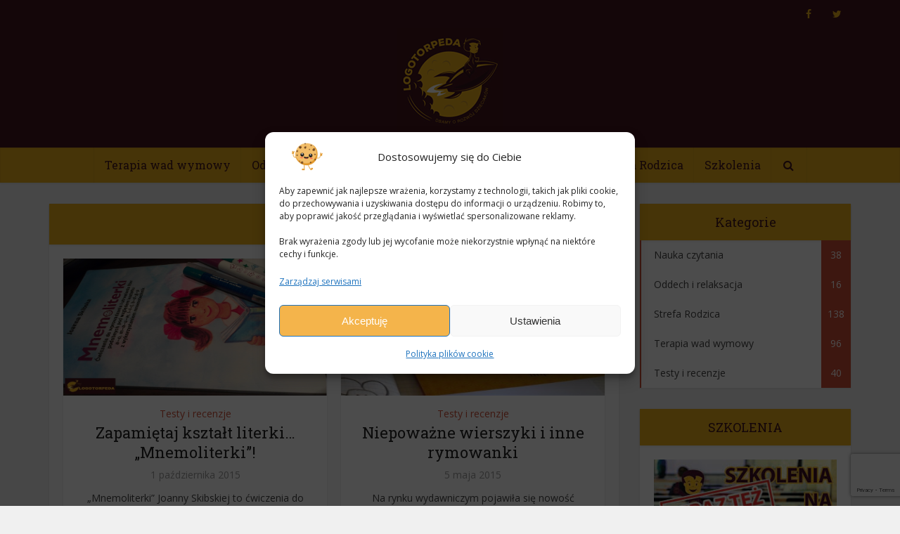

--- FILE ---
content_type: text/html; charset=UTF-8
request_url: https://www.logotorpeda.com/tag/konkurs/
body_size: 20613
content:
<!DOCTYPE html>
<!--[if IE 8]><html class="ie8"><![endif]-->
<!--[if IE 9]><html class="ie9"><![endif]-->
<!--[if gt IE 8]><!--> <html dir="ltr" lang="pl-PL" prefix="og: https://ogp.me/ns#"> <!--<![endif]-->

<head>
<meta name="facebook-domain-verification" content="r3nrn3fnf2d7yomp37nxudaz8lqmcq" />
<script async src="//pagead2.googlesyndication.com/pagead/js/adsbygoogle.js"></script>
<script>
  (adsbygoogle = window.adsbygoogle || []).push({
    google_ad_client: "ca-pub-3809249640464773",
    enable_page_level_ads: true
  });
</script>

<meta http-equiv="Content-Type" content="text/html; charset=UTF-8" />
<meta name="viewport" content="user-scalable=yes, width=device-width, initial-scale=1.0, maximum-scale=1">

<!--[if lt IE 9]>
	<script src="https://www.logotorpeda.com/wp-content/themes/voice/js/html5.js"></script>
<![endif]-->

<title>KONKURS | Logotorpeda</title>

		<!-- All in One SEO 4.9.3 - aioseo.com -->
	<meta name="robots" content="max-image-preview:large" />
	<meta name="google-site-verification" content="NM340K-JfxwR_Zks9LWzdaWTBhx0jiqLwVS7EYWmbHE" />
	<meta name="keywords" content="czytanie,pisanie,litery,impuls,materiały,ćwiczenia w domu,mnemoliterki,konkurs,pomoce,ćwiczenia logopedyczne w domu,utrwalanie głosek,dyslalia,wierszyki,grafomotoryka,kreatywność,zabawa,polecane" />
	<link rel="canonical" href="https://www.logotorpeda.com/tag/konkurs/" />
	<meta name="generator" content="All in One SEO (AIOSEO) 4.9.3" />
		<script type="application/ld+json" class="aioseo-schema">
			{"@context":"https:\/\/schema.org","@graph":[{"@type":"BreadcrumbList","@id":"https:\/\/www.logotorpeda.com\/tag\/konkurs\/#breadcrumblist","itemListElement":[{"@type":"ListItem","@id":"https:\/\/www.logotorpeda.com#listItem","position":1,"name":"Home","item":"https:\/\/www.logotorpeda.com","nextItem":{"@type":"ListItem","@id":"https:\/\/www.logotorpeda.com\/tag\/konkurs\/#listItem","name":"KONKURS"}},{"@type":"ListItem","@id":"https:\/\/www.logotorpeda.com\/tag\/konkurs\/#listItem","position":2,"name":"KONKURS","previousItem":{"@type":"ListItem","@id":"https:\/\/www.logotorpeda.com#listItem","name":"Home"}}]},{"@type":"CollectionPage","@id":"https:\/\/www.logotorpeda.com\/tag\/konkurs\/#collectionpage","url":"https:\/\/www.logotorpeda.com\/tag\/konkurs\/","name":"KONKURS | Logotorpeda","inLanguage":"pl-PL","isPartOf":{"@id":"https:\/\/www.logotorpeda.com\/#website"},"breadcrumb":{"@id":"https:\/\/www.logotorpeda.com\/tag\/konkurs\/#breadcrumblist"}},{"@type":"Organization","@id":"https:\/\/www.logotorpeda.com\/#organization","name":"Logotorpeda","description":"Torpedujemy wady wymowy!","url":"https:\/\/www.logotorpeda.com\/"},{"@type":"WebSite","@id":"https:\/\/www.logotorpeda.com\/#website","url":"https:\/\/www.logotorpeda.com\/","name":"Logotorpeda","description":"Torpedujemy wady wymowy!","inLanguage":"pl-PL","publisher":{"@id":"https:\/\/www.logotorpeda.com\/#organization"}}]}
		</script>
		<!-- All in One SEO -->

<link rel='dns-prefetch' href='//cdn.jsdelivr.net' />
<link rel='dns-prefetch' href='//fonts.googleapis.com' />
<link rel="alternate" type="application/rss+xml" title="Logotorpeda &raquo; Kanał z wpisami" href="https://www.logotorpeda.com/feed/" />
<link rel="alternate" type="application/rss+xml" title="Logotorpeda &raquo; Kanał z komentarzami" href="https://www.logotorpeda.com/comments/feed/" />
<link rel="alternate" type="text/calendar" title="Logotorpeda &raquo; kanał iCal" href="https://www.logotorpeda.com/szkolenia/?ical=1" />
<link rel="alternate" type="application/rss+xml" title="Logotorpeda &raquo; Kanał z wpisami otagowanymi jako KONKURS" href="https://www.logotorpeda.com/tag/konkurs/feed/" />
<style id='wp-img-auto-sizes-contain-inline-css' type='text/css'>
img:is([sizes=auto i],[sizes^="auto," i]){contain-intrinsic-size:3000px 1500px}
/*# sourceURL=wp-img-auto-sizes-contain-inline-css */
</style>
<style id='wp-emoji-styles-inline-css' type='text/css'>

	img.wp-smiley, img.emoji {
		display: inline !important;
		border: none !important;
		box-shadow: none !important;
		height: 1em !important;
		width: 1em !important;
		margin: 0 0.07em !important;
		vertical-align: -0.1em !important;
		background: none !important;
		padding: 0 !important;
	}
/*# sourceURL=wp-emoji-styles-inline-css */
</style>
<link rel='stylesheet' id='wp-block-library-css' href='https://www.logotorpeda.com/wp-includes/css/dist/block-library/style.min.css?ver=968a7ecab7c919c968d43c6ba539f63a' type='text/css' media='all' />
<style id='global-styles-inline-css' type='text/css'>
:root{--wp--preset--aspect-ratio--square: 1;--wp--preset--aspect-ratio--4-3: 4/3;--wp--preset--aspect-ratio--3-4: 3/4;--wp--preset--aspect-ratio--3-2: 3/2;--wp--preset--aspect-ratio--2-3: 2/3;--wp--preset--aspect-ratio--16-9: 16/9;--wp--preset--aspect-ratio--9-16: 9/16;--wp--preset--color--black: #000000;--wp--preset--color--cyan-bluish-gray: #abb8c3;--wp--preset--color--white: #ffffff;--wp--preset--color--pale-pink: #f78da7;--wp--preset--color--vivid-red: #cf2e2e;--wp--preset--color--luminous-vivid-orange: #ff6900;--wp--preset--color--luminous-vivid-amber: #fcb900;--wp--preset--color--light-green-cyan: #7bdcb5;--wp--preset--color--vivid-green-cyan: #00d084;--wp--preset--color--pale-cyan-blue: #8ed1fc;--wp--preset--color--vivid-cyan-blue: #0693e3;--wp--preset--color--vivid-purple: #9b51e0;--wp--preset--gradient--vivid-cyan-blue-to-vivid-purple: linear-gradient(135deg,rgb(6,147,227) 0%,rgb(155,81,224) 100%);--wp--preset--gradient--light-green-cyan-to-vivid-green-cyan: linear-gradient(135deg,rgb(122,220,180) 0%,rgb(0,208,130) 100%);--wp--preset--gradient--luminous-vivid-amber-to-luminous-vivid-orange: linear-gradient(135deg,rgb(252,185,0) 0%,rgb(255,105,0) 100%);--wp--preset--gradient--luminous-vivid-orange-to-vivid-red: linear-gradient(135deg,rgb(255,105,0) 0%,rgb(207,46,46) 100%);--wp--preset--gradient--very-light-gray-to-cyan-bluish-gray: linear-gradient(135deg,rgb(238,238,238) 0%,rgb(169,184,195) 100%);--wp--preset--gradient--cool-to-warm-spectrum: linear-gradient(135deg,rgb(74,234,220) 0%,rgb(151,120,209) 20%,rgb(207,42,186) 40%,rgb(238,44,130) 60%,rgb(251,105,98) 80%,rgb(254,248,76) 100%);--wp--preset--gradient--blush-light-purple: linear-gradient(135deg,rgb(255,206,236) 0%,rgb(152,150,240) 100%);--wp--preset--gradient--blush-bordeaux: linear-gradient(135deg,rgb(254,205,165) 0%,rgb(254,45,45) 50%,rgb(107,0,62) 100%);--wp--preset--gradient--luminous-dusk: linear-gradient(135deg,rgb(255,203,112) 0%,rgb(199,81,192) 50%,rgb(65,88,208) 100%);--wp--preset--gradient--pale-ocean: linear-gradient(135deg,rgb(255,245,203) 0%,rgb(182,227,212) 50%,rgb(51,167,181) 100%);--wp--preset--gradient--electric-grass: linear-gradient(135deg,rgb(202,248,128) 0%,rgb(113,206,126) 100%);--wp--preset--gradient--midnight: linear-gradient(135deg,rgb(2,3,129) 0%,rgb(40,116,252) 100%);--wp--preset--font-size--small: 13px;--wp--preset--font-size--medium: 20px;--wp--preset--font-size--large: 36px;--wp--preset--font-size--x-large: 42px;--wp--preset--spacing--20: 0.44rem;--wp--preset--spacing--30: 0.67rem;--wp--preset--spacing--40: 1rem;--wp--preset--spacing--50: 1.5rem;--wp--preset--spacing--60: 2.25rem;--wp--preset--spacing--70: 3.38rem;--wp--preset--spacing--80: 5.06rem;--wp--preset--shadow--natural: 6px 6px 9px rgba(0, 0, 0, 0.2);--wp--preset--shadow--deep: 12px 12px 50px rgba(0, 0, 0, 0.4);--wp--preset--shadow--sharp: 6px 6px 0px rgba(0, 0, 0, 0.2);--wp--preset--shadow--outlined: 6px 6px 0px -3px rgb(255, 255, 255), 6px 6px rgb(0, 0, 0);--wp--preset--shadow--crisp: 6px 6px 0px rgb(0, 0, 0);}:where(.is-layout-flex){gap: 0.5em;}:where(.is-layout-grid){gap: 0.5em;}body .is-layout-flex{display: flex;}.is-layout-flex{flex-wrap: wrap;align-items: center;}.is-layout-flex > :is(*, div){margin: 0;}body .is-layout-grid{display: grid;}.is-layout-grid > :is(*, div){margin: 0;}:where(.wp-block-columns.is-layout-flex){gap: 2em;}:where(.wp-block-columns.is-layout-grid){gap: 2em;}:where(.wp-block-post-template.is-layout-flex){gap: 1.25em;}:where(.wp-block-post-template.is-layout-grid){gap: 1.25em;}.has-black-color{color: var(--wp--preset--color--black) !important;}.has-cyan-bluish-gray-color{color: var(--wp--preset--color--cyan-bluish-gray) !important;}.has-white-color{color: var(--wp--preset--color--white) !important;}.has-pale-pink-color{color: var(--wp--preset--color--pale-pink) !important;}.has-vivid-red-color{color: var(--wp--preset--color--vivid-red) !important;}.has-luminous-vivid-orange-color{color: var(--wp--preset--color--luminous-vivid-orange) !important;}.has-luminous-vivid-amber-color{color: var(--wp--preset--color--luminous-vivid-amber) !important;}.has-light-green-cyan-color{color: var(--wp--preset--color--light-green-cyan) !important;}.has-vivid-green-cyan-color{color: var(--wp--preset--color--vivid-green-cyan) !important;}.has-pale-cyan-blue-color{color: var(--wp--preset--color--pale-cyan-blue) !important;}.has-vivid-cyan-blue-color{color: var(--wp--preset--color--vivid-cyan-blue) !important;}.has-vivid-purple-color{color: var(--wp--preset--color--vivid-purple) !important;}.has-black-background-color{background-color: var(--wp--preset--color--black) !important;}.has-cyan-bluish-gray-background-color{background-color: var(--wp--preset--color--cyan-bluish-gray) !important;}.has-white-background-color{background-color: var(--wp--preset--color--white) !important;}.has-pale-pink-background-color{background-color: var(--wp--preset--color--pale-pink) !important;}.has-vivid-red-background-color{background-color: var(--wp--preset--color--vivid-red) !important;}.has-luminous-vivid-orange-background-color{background-color: var(--wp--preset--color--luminous-vivid-orange) !important;}.has-luminous-vivid-amber-background-color{background-color: var(--wp--preset--color--luminous-vivid-amber) !important;}.has-light-green-cyan-background-color{background-color: var(--wp--preset--color--light-green-cyan) !important;}.has-vivid-green-cyan-background-color{background-color: var(--wp--preset--color--vivid-green-cyan) !important;}.has-pale-cyan-blue-background-color{background-color: var(--wp--preset--color--pale-cyan-blue) !important;}.has-vivid-cyan-blue-background-color{background-color: var(--wp--preset--color--vivid-cyan-blue) !important;}.has-vivid-purple-background-color{background-color: var(--wp--preset--color--vivid-purple) !important;}.has-black-border-color{border-color: var(--wp--preset--color--black) !important;}.has-cyan-bluish-gray-border-color{border-color: var(--wp--preset--color--cyan-bluish-gray) !important;}.has-white-border-color{border-color: var(--wp--preset--color--white) !important;}.has-pale-pink-border-color{border-color: var(--wp--preset--color--pale-pink) !important;}.has-vivid-red-border-color{border-color: var(--wp--preset--color--vivid-red) !important;}.has-luminous-vivid-orange-border-color{border-color: var(--wp--preset--color--luminous-vivid-orange) !important;}.has-luminous-vivid-amber-border-color{border-color: var(--wp--preset--color--luminous-vivid-amber) !important;}.has-light-green-cyan-border-color{border-color: var(--wp--preset--color--light-green-cyan) !important;}.has-vivid-green-cyan-border-color{border-color: var(--wp--preset--color--vivid-green-cyan) !important;}.has-pale-cyan-blue-border-color{border-color: var(--wp--preset--color--pale-cyan-blue) !important;}.has-vivid-cyan-blue-border-color{border-color: var(--wp--preset--color--vivid-cyan-blue) !important;}.has-vivid-purple-border-color{border-color: var(--wp--preset--color--vivid-purple) !important;}.has-vivid-cyan-blue-to-vivid-purple-gradient-background{background: var(--wp--preset--gradient--vivid-cyan-blue-to-vivid-purple) !important;}.has-light-green-cyan-to-vivid-green-cyan-gradient-background{background: var(--wp--preset--gradient--light-green-cyan-to-vivid-green-cyan) !important;}.has-luminous-vivid-amber-to-luminous-vivid-orange-gradient-background{background: var(--wp--preset--gradient--luminous-vivid-amber-to-luminous-vivid-orange) !important;}.has-luminous-vivid-orange-to-vivid-red-gradient-background{background: var(--wp--preset--gradient--luminous-vivid-orange-to-vivid-red) !important;}.has-very-light-gray-to-cyan-bluish-gray-gradient-background{background: var(--wp--preset--gradient--very-light-gray-to-cyan-bluish-gray) !important;}.has-cool-to-warm-spectrum-gradient-background{background: var(--wp--preset--gradient--cool-to-warm-spectrum) !important;}.has-blush-light-purple-gradient-background{background: var(--wp--preset--gradient--blush-light-purple) !important;}.has-blush-bordeaux-gradient-background{background: var(--wp--preset--gradient--blush-bordeaux) !important;}.has-luminous-dusk-gradient-background{background: var(--wp--preset--gradient--luminous-dusk) !important;}.has-pale-ocean-gradient-background{background: var(--wp--preset--gradient--pale-ocean) !important;}.has-electric-grass-gradient-background{background: var(--wp--preset--gradient--electric-grass) !important;}.has-midnight-gradient-background{background: var(--wp--preset--gradient--midnight) !important;}.has-small-font-size{font-size: var(--wp--preset--font-size--small) !important;}.has-medium-font-size{font-size: var(--wp--preset--font-size--medium) !important;}.has-large-font-size{font-size: var(--wp--preset--font-size--large) !important;}.has-x-large-font-size{font-size: var(--wp--preset--font-size--x-large) !important;}
/*# sourceURL=global-styles-inline-css */
</style>

<style id='classic-theme-styles-inline-css' type='text/css'>
/*! This file is auto-generated */
.wp-block-button__link{color:#fff;background-color:#32373c;border-radius:9999px;box-shadow:none;text-decoration:none;padding:calc(.667em + 2px) calc(1.333em + 2px);font-size:1.125em}.wp-block-file__button{background:#32373c;color:#fff;text-decoration:none}
/*# sourceURL=/wp-includes/css/classic-themes.min.css */
</style>
<link rel='stylesheet' id='ahew_stylesheet-css' href='https://www.logotorpeda.com/wp-content/plugins/amazing-hover-effects-pro/css/ihover.css?ver=968a7ecab7c919c968d43c6ba539f63a' type='text/css' media='all' />
<link rel='stylesheet' id='ahew_stylesheet_caption-css' href='https://www.logotorpeda.com/wp-content/plugins/amazing-hover-effects-pro/css/caption.css?ver=968a7ecab7c919c968d43c6ba539f63a' type='text/css' media='all' />
<link rel='stylesheet' id='ahew_stylesheet_square-2-css' href='https://www.logotorpeda.com/wp-content/plugins/amazing-hover-effects-pro/css/square-2.css?ver=968a7ecab7c919c968d43c6ba539f63a' type='text/css' media='all' />
<link rel='stylesheet' id='ahew_stylesheet_others-css' href='https://www.logotorpeda.com/wp-content/plugins/amazing-hover-effects-pro/css/others.css?ver=968a7ecab7c919c968d43c6ba539f63a' type='text/css' media='all' />
<link rel='stylesheet' id='ahew_stylesheet_custom-css' href='https://www.logotorpeda.com/wp-content/plugins/amazing-hover-effects-pro/css/custom.css?ver=968a7ecab7c919c968d43c6ba539f63a' type='text/css' media='all' />
<link rel='stylesheet' id='contact-form-7-css' href='https://www.logotorpeda.com/wp-content/plugins/contact-form-7/includes/css/styles.css?ver=6.1.4' type='text/css' media='all' />
<link rel='stylesheet' id='wpdm-fonticon-css' href='https://www.logotorpeda.com/wp-content/plugins/download-manager/assets/wpdm-iconfont/css/wpdm-icons.css?ver=968a7ecab7c919c968d43c6ba539f63a' type='text/css' media='all' />
<link rel='stylesheet' id='wpdm-front-css' href='https://www.logotorpeda.com/wp-content/plugins/download-manager/assets/css/front.min.css?ver=3.3.46' type='text/css' media='all' />
<link rel='stylesheet' id='wpdm-front-dark-css' href='https://www.logotorpeda.com/wp-content/plugins/download-manager/assets/css/front-dark.min.css?ver=3.3.46' type='text/css' media='all' />
<link rel='stylesheet' id='mks_shortcodes_simple_line_icons-css' href='https://www.logotorpeda.com/wp-content/plugins/meks-flexible-shortcodes/css/simple-line/simple-line-icons.css?ver=1.3.8' type='text/css' media='screen' />
<link rel='stylesheet' id='mks_shortcodes_css-css' href='https://www.logotorpeda.com/wp-content/plugins/meks-flexible-shortcodes/css/style.css?ver=1.3.8' type='text/css' media='screen' />
<link rel='stylesheet' id='cmplz-general-css' href='https://www.logotorpeda.com/wp-content/plugins/complianz-gdpr/assets/css/cookieblocker.min.css?ver=1765935410' type='text/css' media='all' />
<link crossorigin="anonymous" rel='stylesheet' id='vce_font_0-css' href='https://fonts.googleapis.com/css?family=Open+Sans%3A400&#038;subset=latin%2Clatin-ext&#038;ver=2.1' type='text/css' media='screen' />
<link crossorigin="anonymous" rel='stylesheet' id='vce_font_1-css' href='https://fonts.googleapis.com/css?family=Roboto+Slab%3A400&#038;subset=latin%2Clatin-ext&#038;ver=2.1' type='text/css' media='screen' />
<link rel='stylesheet' id='vce_style-css' href='https://www.logotorpeda.com/wp-content/themes/voice/css/min.css?ver=2.1' type='text/css' media='screen, print' />
<style id='vce_style-inline-css' type='text/css'>
body {background-color:#f0f0f0;}body,.mks_author_widget h3,.site-description,.meta-category a,textarea {font-family: 'Open Sans';font-weight: 400;}h1,h2,h3,h4,h5,h6,blockquote,.vce-post-link,.site-title,.site-title a,.main-box-title,.comment-reply-title,.entry-title a,.vce-single .entry-headline p,.vce-prev-next-link,.author-title,.mks_pullquote,.widget_rss ul li .rsswidget,#bbpress-forums .bbp-forum-title,#bbpress-forums .bbp-topic-permalink {font-family: 'Roboto Slab';font-weight: 400;}.main-navigation a,.sidr a{font-family: 'Roboto Slab';font-weight: 400;}.vce-single .entry-content,.vce-single .entry-headline,.vce-single .entry-footer{width: 600px;}.vce-lay-a .lay-a-content{width: 600px;max-width: 600px;}.vce-page .entry-content,.vce-page .entry-title-page {width: 600px;}.vce-sid-none .vce-single .entry-content,.vce-sid-none .vce-single .entry-headline,.vce-sid-none .vce-single .entry-footer {width: 1090px;}.vce-sid-none .vce-page .entry-content,.vce-sid-none .vce-page .entry-title-page,.error404 .entry-content {width: 1090px;max-width: 1090px;}body, button, input, select, textarea{color: #444444;}h1,h2,h3,h4,h5,h6,.entry-title a,.prev-next-nav a,#bbpress-forums .bbp-forum-title, #bbpress-forums .bbp-topic-permalink,.woocommerce ul.products li.product .price .amount{color: #232323;}a,.entry-title a:hover,.vce-prev-next-link:hover,.vce-author-links a:hover,.required,.error404 h4,.prev-next-nav a:hover,#bbpress-forums .bbp-forum-title:hover, #bbpress-forums .bbp-topic-permalink:hover,.woocommerce ul.products li.product h3:hover,.woocommerce ul.products li.product h3:hover mark,.main-box-title a:hover{color: #cf4d35;}.vce-square,.vce-main-content .mejs-controls .mejs-time-rail .mejs-time-current,button,input[type="button"],input[type="reset"],input[type="submit"],.vce-button,.pagination-wapper a,#vce-pagination .next.page-numbers,#vce-pagination .prev.page-numbers,#vce-pagination .page-numbers,#vce-pagination .page-numbers.current,.vce-link-pages a,#vce-pagination a,.vce-load-more a,.vce-slider-pagination .owl-nav > div,.vce-mega-menu-posts-wrap .owl-nav > div,.comment-reply-link:hover,.vce-featured-section a,.vce-lay-g .vce-featured-info .meta-category a,.vce-404-menu a,.vce-post.sticky .meta-image:before,#vce-pagination .page-numbers:hover,#bbpress-forums .bbp-pagination .current,#bbpress-forums .bbp-pagination a:hover,.woocommerce #respond input#submit,.woocommerce a.button,.woocommerce button.button,.woocommerce input.button,.woocommerce ul.products li.product .added_to_cart,.woocommerce #respond input#submit:hover,.woocommerce a.button:hover,.woocommerce button.button:hover,.woocommerce input.button:hover,.woocommerce ul.products li.product .added_to_cart:hover,.woocommerce #respond input#submit.alt,.woocommerce a.button.alt,.woocommerce button.button.alt,.woocommerce input.button.alt,.woocommerce #respond input#submit.alt:hover, .woocommerce a.button.alt:hover, .woocommerce button.button.alt:hover, .woocommerce input.button.alt:hover,.woocommerce span.onsale,.woocommerce .widget_price_filter .ui-slider .ui-slider-range,.woocommerce .widget_price_filter .ui-slider .ui-slider-handle,.comments-holder .navigation .page-numbers.current,.vce-lay-a .vce-read-more:hover,.vce-lay-c .vce-read-more:hover{background-color: #cf4d35;}#vce-pagination .page-numbers,.comments-holder .navigation .page-numbers{background: transparent;color: #cf4d35;border: 1px solid #cf4d35;}.comments-holder .navigation .page-numbers:hover{background: #cf4d35;border: 1px solid #cf4d35;}.bbp-pagination-links a{background: transparent;color: #cf4d35;border: 1px solid #cf4d35 !important;}#vce-pagination .page-numbers.current,.bbp-pagination-links span.current,.comments-holder .navigation .page-numbers.current{border: 1px solid #cf4d35;}.widget_categories .cat-item:before,.widget_categories .cat-item .count{background: #cf4d35;}.comment-reply-link,.vce-lay-a .vce-read-more,.vce-lay-c .vce-read-more{border: 1px solid #cf4d35;}.entry-meta div,.entry-meta div a,.comment-metadata a,.meta-category span,.meta-author-wrapped,.wp-caption .wp-caption-text,.widget_rss .rss-date,.sidebar cite,.site-footer cite,.sidebar .vce-post-list .entry-meta div,.sidebar .vce-post-list .entry-meta div a,.sidebar .vce-post-list .fn,.sidebar .vce-post-list .fn a,.site-footer .vce-post-list .entry-meta div,.site-footer .vce-post-list .entry-meta div a,.site-footer .vce-post-list .fn,.site-footer .vce-post-list .fn a,#bbpress-forums .bbp-topic-started-by,#bbpress-forums .bbp-topic-started-in,#bbpress-forums .bbp-forum-info .bbp-forum-content,#bbpress-forums p.bbp-topic-meta,span.bbp-admin-links a,.bbp-reply-post-date,#bbpress-forums li.bbp-header,#bbpress-forums li.bbp-footer,.woocommerce .woocommerce-result-count,.woocommerce .product_meta{color: #9b9b9b;}.main-box-title, .comment-reply-title, .main-box-head{background: #edb01c;color: #42151d;}.main-box-title a{color: #42151d;}.sidebar .widget .widget-title a{color: #42151d;}.main-box,.comment-respond,.prev-next-nav{background: #f9f9f9;}.vce-post,ul.comment-list > li.comment,.main-box-single,.ie8 .vce-single,#disqus_thread,.vce-author-card,.vce-author-card .vce-content-outside,.mks-bredcrumbs-container,ul.comment-list > li.pingback{background: #ffffff;}.mks_tabs.horizontal .mks_tab_nav_item.active{border-bottom: 1px solid #ffffff;}.mks_tabs.horizontal .mks_tab_item,.mks_tabs.vertical .mks_tab_nav_item.active,.mks_tabs.horizontal .mks_tab_nav_item.active{background: #ffffff;}.mks_tabs.vertical .mks_tab_nav_item.active{border-right: 1px solid #ffffff;}#vce-pagination,.vce-slider-pagination .owl-controls,.vce-content-outside,.comments-holder .navigation{background: #f3f3f3;}.sidebar .widget-title{background: #edb01c;color: #42151d;}.sidebar .widget{background: #ffffff;}.sidebar .widget,.sidebar .widget li a,.sidebar .mks_author_widget h3 a,.sidebar .mks_author_widget h3,.sidebar .vce-search-form .vce-search-input,.sidebar .vce-search-form .vce-search-input:focus{color: #444444;}.sidebar .widget li a:hover,.sidebar .widget a,.widget_nav_menu li.menu-item-has-children:hover:after,.widget_pages li.page_item_has_children:hover:after{color: #cf4d35;}.sidebar .tagcloud a {border: 1px solid #cf4d35;}.sidebar .mks_author_link,.sidebar .tagcloud a:hover,.sidebar .mks_themeforest_widget .more,.sidebar button,.sidebar input[type="button"],.sidebar input[type="reset"],.sidebar input[type="submit"],.sidebar .vce-button,.sidebar .bbp_widget_login .button{background-color: #cf4d35;}.sidebar .mks_author_widget .mks_autor_link_wrap,.sidebar .mks_themeforest_widget .mks_read_more{background: #f3f3f3;}.sidebar #wp-calendar caption,.sidebar .recentcomments,.sidebar .post-date,.sidebar #wp-calendar tbody{color: rgba(68,68,68,0.7);}.site-footer{background: #42151d;}.site-footer .widget-title{color: #edab12;}.site-footer,.site-footer .widget,.site-footer .widget li a,.site-footer .mks_author_widget h3 a,.site-footer .mks_author_widget h3,.site-footer .vce-search-form .vce-search-input,.site-footer .vce-search-form .vce-search-input:focus{color: #edab12;}.site-footer .widget li a:hover,.site-footer .widget a,.site-info a{color: #cf4d35;}.site-footer .tagcloud a {border: 1px solid #cf4d35;}.site-footer .mks_author_link,.site-footer .mks_themeforest_widget .more,.site-footer button,.site-footer input[type="button"],.site-footer input[type="reset"],.site-footer input[type="submit"],.site-footer .vce-button,.site-footer .tagcloud a:hover{background-color: #cf4d35;}.site-footer #wp-calendar caption,.site-footer .recentcomments,.site-footer .post-date,.site-footer #wp-calendar tbody,.site-footer .site-info{color: rgba(237,171,18,0.7);}.top-header,.top-nav-menu li .sub-menu{background: #42151d;}.top-header,.top-header a{color: #edb01c;}.top-header .vce-search-form .vce-search-input,.top-header .vce-search-input:focus,.top-header .vce-search-submit{color: #edb01c;}.top-header .vce-search-form .vce-search-input::-webkit-input-placeholder { color: #edb01c;}.top-header .vce-search-form .vce-search-input:-moz-placeholder { color: #edb01c;}.top-header .vce-search-form .vce-search-input::-moz-placeholder { color: #edb01c;}.top-header .vce-search-form .vce-search-input:-ms-input-placeholder { color: #edb01c;}.header-1-wrapper{height: 170px;padding-top: 0px;}.header-2-wrapper,.header-3-wrapper{height: 170px;}.header-2-wrapper .site-branding,.header-3-wrapper .site-branding{top: 0px;left: 0px;}.site-title a, .site-title a:hover{color: #42151d;}.site-description{color: #aaaaaa;}.main-header{background-color: #42151d;}.header-bottom-wrapper{background: #edb01c;}.vce-header-ads{margin: 40px 0;}.header-3-wrapper .nav-menu > li > a{padding: 75px 15px;}.header-sticky,.sidr{background: rgba(237,176,28,0.95);}.ie8 .header-sticky{background: #42151d;}.main-navigation a,.nav-menu .vce-mega-menu > .sub-menu > li > a,.sidr li a,.vce-menu-parent{color: #42151d;}.nav-menu > li:hover > a,.nav-menu > .current_page_item > a,.nav-menu > .current-menu-item > a,.nav-menu > .current-menu-ancestor > a,.main-navigation a.vce-item-selected,.main-navigation ul ul li:hover > a,.nav-menu ul .current-menu-item a,.nav-menu ul .current_page_item a,.vce-menu-parent:hover,.sidr li a:hover,.main-navigation li.current-menu-item.fa:before,.vce-responsive-nav{color: #ce3418;}.nav-menu > li:hover > a,.nav-menu > .current_page_item > a,.nav-menu > .current-menu-item > a,.nav-menu > .current-menu-ancestor > a,.main-navigation a.vce-item-selected,.main-navigation ul ul,.header-sticky .nav-menu > .current_page_item:hover > a,.header-sticky .nav-menu > .current-menu-item:hover > a,.header-sticky .nav-menu > .current-menu-ancestor:hover > a,.header-sticky .main-navigation a.vce-item-selected:hover{background-color: #ffffff;}.search-header-wrap ul{border-top: 2px solid #ce3418;}.vce-border-top .main-box-title{border-top: 2px solid #cf4d35;}.tagcloud a:hover,.sidebar .widget .mks_author_link,.sidebar .widget.mks_themeforest_widget .more,.site-footer .widget .mks_author_link,.site-footer .widget.mks_themeforest_widget .more,.vce-lay-g .entry-meta div,.vce-lay-g .fn,.vce-lay-g .fn a{color: #FFF;}.vce-featured-header .vce-featured-header-background{opacity: 0.5}.vce-featured-grid .vce-featured-header-background,.vce-post-big .vce-post-img:after,.vce-post-slider .vce-post-img:after{opacity: 0.5}.vce-featured-grid .owl-item:hover .vce-grid-text .vce-featured-header-background,.vce-post-big li:hover .vce-post-img:after,.vce-post-slider li:hover .vce-post-img:after {opacity: 0.8}#back-top {background: #323232}.sidr input[type=text]{background: rgba(66,21,29,0.1);color: rgba(66,21,29,0.5);}.meta-image:hover a img,.vce-lay-h .img-wrap:hover .meta-image > img,.img-wrp:hover img,.vce-gallery-big:hover img,.vce-gallery .gallery-item:hover img,.vce_posts_widget .vce-post-big li:hover img,.vce-featured-grid .owl-item:hover img,.vce-post-img:hover img,.mega-menu-img:hover img{-webkit-transform: scale(1.1);-moz-transform: scale(1.1);-o-transform: scale(1.1);-ms-transform: scale(1.1);transform: scale(1.1);}
/*# sourceURL=vce_style-inline-css */
</style>
<link rel='stylesheet' id='meks-ads-widget-css' href='https://www.logotorpeda.com/wp-content/plugins/meks-easy-ads-widget/css/style.css?ver=2.0.9' type='text/css' media='all' />
<link rel='stylesheet' id='meks-flickr-widget-css' href='https://www.logotorpeda.com/wp-content/plugins/meks-simple-flickr-widget/css/style.css?ver=1.3' type='text/css' media='all' />
<link rel='stylesheet' id='meks-author-widget-css' href='https://www.logotorpeda.com/wp-content/plugins/meks-smart-author-widget/css/style.css?ver=1.1.5' type='text/css' media='all' />
<link rel='stylesheet' id='meks-social-widget-css' href='https://www.logotorpeda.com/wp-content/plugins/meks-smart-social-widget/css/style.css?ver=1.6.5' type='text/css' media='all' />
<link rel='stylesheet' id='login-with-ajax-css' href='https://www.logotorpeda.com/wp-content/plugins/login-with-ajax/templates/widget.css?ver=4.5.1' type='text/css' media='all' />
<script type="text/javascript" src="https://www.logotorpeda.com/wp-includes/js/jquery/jquery.min.js?ver=3.7.1" id="jquery-core-js"></script>
<script type="text/javascript" src="https://www.logotorpeda.com/wp-includes/js/jquery/jquery-migrate.min.js?ver=3.4.1" id="jquery-migrate-js"></script>
<script type="text/javascript" src="https://www.logotorpeda.com/wp-content/plugins/download-manager/assets/js/wpdm.min.js?ver=968a7ecab7c919c968d43c6ba539f63a" id="wpdm-frontend-js-js"></script>
<script type="text/javascript" id="wpdm-frontjs-js-extra">
/* <![CDATA[ */
var wpdm_url = {"home":"https://www.logotorpeda.com/","site":"https://www.logotorpeda.com/","ajax":"https://www.logotorpeda.com/wp-admin/admin-ajax.php"};
var wpdm_js = {"spinner":"\u003Ci class=\"wpdm-icon wpdm-sun wpdm-spin\"\u003E\u003C/i\u003E","client_id":"06959dd56be899c3c6ef1e643ce6673b"};
var wpdm_strings = {"pass_var":"Has\u0142o zweryfikowane!","pass_var_q":"Aby rozpocz\u0105\u0107 pobieranie, kliknij poni\u017cszy przycisk.","start_dl":"Rozpocznij pobieranie"};
//# sourceURL=wpdm-frontjs-js-extra
/* ]]> */
</script>
<script type="text/javascript" src="https://www.logotorpeda.com/wp-content/plugins/download-manager/assets/js/front.min.js?ver=3.3.46" id="wpdm-frontjs-js"></script>
<script type="text/javascript" id="login-with-ajax-js-extra">
/* <![CDATA[ */
var LWA = {"ajaxurl":"https://www.logotorpeda.com/wp-admin/admin-ajax.php","off":""};
//# sourceURL=login-with-ajax-js-extra
/* ]]> */
</script>
<script type="text/javascript" src="https://www.logotorpeda.com/wp-content/plugins/login-with-ajax/templates/login-with-ajax.legacy.min.js?ver=4.5.1" id="login-with-ajax-js"></script>
<script type="text/javascript" src="https://www.logotorpeda.com/wp-content/plugins/login-with-ajax/ajaxify/ajaxify.min.js?ver=4.5.1" id="login-with-ajax-ajaxify-js"></script>
<link rel="https://api.w.org/" href="https://www.logotorpeda.com/wp-json/" /><link rel="alternate" title="JSON" type="application/json" href="https://www.logotorpeda.com/wp-json/wp/v2/tags/95" /><link rel="EditURI" type="application/rsd+xml" title="RSD" href="https://www.logotorpeda.com/xmlrpc.php?rsd" />
<meta name="et-api-version" content="v1"><meta name="et-api-origin" content="https://www.logotorpeda.com"><link rel="https://theeventscalendar.com/" href="https://www.logotorpeda.com/wp-json/tribe/tickets/v1/" /><meta name="tec-api-version" content="v1"><meta name="tec-api-origin" content="https://www.logotorpeda.com"><link rel="alternate" href="https://www.logotorpeda.com/wp-json/tribe/events/v1/events/?tags=konkurs" />			<style>.cmplz-hidden {
					display: none !important;
				}</style><style type="text/css">.recentcomments a{display:inline !important;padding:0 !important;margin:0 !important;}</style>
<!-- BEGIN recaptcha, injected by plugin wp-recaptcha-integration  -->

<!-- END recaptcha -->
<!-- There is no amphtml version available for this URL. --><link rel="icon" href="https://www.logotorpeda.com/wp-content/uploads/2014/08/cropped-logotorpeda-32x32.jpg" sizes="32x32" />
<link rel="icon" href="https://www.logotorpeda.com/wp-content/uploads/2014/08/cropped-logotorpeda-192x192.jpg" sizes="192x192" />
<link rel="apple-touch-icon" href="https://www.logotorpeda.com/wp-content/uploads/2014/08/cropped-logotorpeda-180x180.jpg" />
<meta name="msapplication-TileImage" content="https://www.logotorpeda.com/wp-content/uploads/2014/08/cropped-logotorpeda-270x270.jpg" />
<link rel="shortcut icon" href="https://www.logotorpeda.com/wp-content/uploads/2014/08/logotorpeda.jpg" type="image/x-icon" /><meta name="generator" content="WordPress Download Manager 3.3.46" />

<script type='text/javascript' src='https://www.logotorpeda.com/wp-content/plugins/wp-spamshield/js/jscripts.php'></script> 
                <style>
        /* WPDM Link Template Styles */        </style>
                <style>

            :root {
                --color-primary: #4a8eff;
                --color-primary-rgb: 74, 142, 255;
                --color-primary-hover: #4a8eff;
                --color-primary-active: #4a8eff;
                --clr-sec: #6c757d;
                --clr-sec-rgb: 108, 117, 125;
                --clr-sec-hover: #6c757d;
                --clr-sec-active: #6c757d;
                --color-secondary: #6c757d;
                --color-secondary-rgb: 108, 117, 125;
                --color-secondary-hover: #6c757d;
                --color-secondary-active: #6c757d;
                --color-success: #18ce0f;
                --color-success-rgb: 24, 206, 15;
                --color-success-hover: #18ce0f;
                --color-success-active: #18ce0f;
                --color-info: #2CA8FF;
                --color-info-rgb: 44, 168, 255;
                --color-info-hover: #2CA8FF;
                --color-info-active: #2CA8FF;
                --color-warning: #FFB236;
                --color-warning-rgb: 255, 178, 54;
                --color-warning-hover: #FFB236;
                --color-warning-active: #FFB236;
                --color-danger: #ff5062;
                --color-danger-rgb: 255, 80, 98;
                --color-danger-hover: #ff5062;
                --color-danger-active: #ff5062;
                --color-green: #30b570;
                --color-blue: #0073ff;
                --color-purple: #8557D3;
                --color-red: #ff5062;
                --color-muted: rgba(69, 89, 122, 0.6);
                --wpdm-font: "Sen", -apple-system, BlinkMacSystemFont, "Segoe UI", Roboto, Helvetica, Arial, sans-serif, "Apple Color Emoji", "Segoe UI Emoji", "Segoe UI Symbol";
            }

            .wpdm-download-link.btn.btn-warning {
                border-radius: 4px;
            }


        </style>
        
<!-- Global site tag (gtag.js) - Google Analytics -->
<script type="text/plain" data-service="google-analytics" data-category="statistics" async data-cmplz-src="https://www.googletagmanager.com/gtag/js?id=UA-56721779-1"></script>
<script>
  window.dataLayer = window.dataLayer || [];
  function gtag(){dataLayer.push(arguments);}
  gtag('js', new Date());

  gtag('config', 'UA-56721779-1');
</script>
<script async custom-element="amp-auto-ads"
        src="https://cdn.ampproject.org/v0/amp-auto-ads-0.1.js">
</script>
	
<!-- Facebook Pixel Code -->
<script>
!function(f,b,e,v,n,t,s)
{if(f.fbq)return;n=f.fbq=function(){n.callMethod?
n.callMethod.apply(n,arguments):n.queue.push(arguments)};
if(!f._fbq)f._fbq=n;n.push=n;n.loaded=!0;n.version='2.0';
n.queue=[];t=b.createElement(e);t.async=!0;
t.src=v;s=b.getElementsByTagName(e)[0];
s.parentNode.insertBefore(t,s)}(window, document,'script',
'https://connect.facebook.net/en_US/fbevents.js');
fbq('init', '455497135619227');
fbq('track', 'PageView');
</script>
<noscript><img height="1" width="1" style="display:none"
src="https://www.facebook.com/tr?id=455497135619227&ev=PageView&noscript=1"
/></noscript>
<!-- End Facebook Pixel Code -->

</head>

<body data-rsssl=1 data-cmplz=2 class="archive tag tag-konkurs tag-95 wp-theme-voice tribe-no-js page-template-voice chrome vce-sid-right tribe-theme-voice">


<div id="vce-main">

<header id="header" class="main-header">
	<div class="top-header">
	<div class="container">

				
					<div class="vce-wrap-right">
					<div class="menu-social-menu-container"><ul id="vce_social_menu" class="soc-nav-menu"><li id="menu-item-1593" class="menu-item menu-item-type-custom menu-item-object-custom menu-item-1593 vce-mega-menu"><a href="https://www.facebook.com/logotorpeda"><span class="vce-social-name">Facebook</span></a></li>
<li id="menu-item-1594" class="menu-item menu-item-type-custom menu-item-object-custom menu-item-1594"><a href="https://twitter.com/logotorpeda"><span class="vce-social-name">Twitter</span></a></li>
</ul></div>			</div>
		
		


	</div>
</div><div class="container header-1-wrapper header-main-area">	
		<div class="vce-res-nav">
	<a class="vce-responsive-nav" href="#sidr-main"><i class="fa fa-bars"></i></a>
</div>
<div class="site-branding">
		
	
	<span class="site-title">
		<a href="https://www.logotorpeda.com/" title="Logotorpeda" class="has-logo"><img src="https://www.logotorpeda.com/wp-content/uploads/2016/10/logotorped_logo.png" alt="Logotorpeda" /></a>
	</span>

	

</div></div>

<div class="header-bottom-wrapper">
	<div class="container">
		<nav id="site-navigation" class="main-navigation" role="navigation">
	<ul id="vce_main_navigation_menu" class="nav-menu"><li id="menu-item-62" class="menu-item menu-item-type-taxonomy menu-item-object-category menu-item-62 vce-cat-3"><a href="https://www.logotorpeda.com/category/wady-wymowy/">Terapia wad wymowy</a><li id="menu-item-59" class="menu-item menu-item-type-taxonomy menu-item-object-category menu-item-59 vce-cat-4"><a href="https://www.logotorpeda.com/category/oddech-relaksacja/">Oddech i relaksacja</a><li id="menu-item-63" class="menu-item menu-item-type-taxonomy menu-item-object-category menu-item-63 vce-cat-10"><a href="https://www.logotorpeda.com/category/recenzje/">Testy i recenzje</a><li id="menu-item-58" class="menu-item menu-item-type-taxonomy menu-item-object-category menu-item-58 vce-cat-11"><a href="https://www.logotorpeda.com/category/nauka-czytania/">Nauka czytania</a><li id="menu-item-61" class="menu-item menu-item-type-taxonomy menu-item-object-category menu-item-61 vce-cat-12"><a href="https://www.logotorpeda.com/category/strefa-rodzica/">Strefa Rodzica</a><li id="menu-item-3413" class="menu-item menu-item-type-custom menu-item-object-custom menu-item-3413"><a href="https://www.logotorpeda.com/szkolenia/">Szkolenia</a><li class="search-header-wrap"><a class="search_header" href="javascript:void(0)"><i class="fa fa-search"></i></a><ul class="search-header-form-ul"><li><form class="search-header-form" action="https://www.logotorpeda.com/" method="get">
						<input name="s" class="search-input" size="20" type="text" value="Wpisz to, czego szukasz.." onfocus="(this.value == 'Wpisz to, czego szukasz..') && (this.value = '')" onblur="(this.value == '') && (this.value = 'Wpisz to, czego szukasz..')" placeholder="Wpisz to, czego szukasz.." /></form></li></ul></li></ul></nav>	</div>
</div></header>

<div id="main-wrapper">



<div id="content" class="container site-content">

				
	<div id="primary" class="vce-main-content">
		
		<div class="main-box">

			
	<div class="main-box-head">
		<h1 class="main-box-title">Tag -KONKURS</h1>
			</div>

			<div class="main-box-inside">
			
							
				
				<div class="vce-loop-wrap">

											
						<article class="vce-post vce-lay-c post-973 post type-post status-publish format-standard has-post-thumbnail hentry category-recenzje tag-cwiczenia-w-domu tag-czytanie tag-impuls tag-konkurs tag-litery tag-materialy tag-mnemoliterki tag-pisanie">

		 	<div class="meta-image">
			<a href="https://www.logotorpeda.com/recenzje/zapamietaj-ksztalt-literki-mnemoliterki/" title="Zapamiętaj kształt literki&#8230; &#8222;Mnemoliterki&#8221;!">
				<img width="319" height="195" src="https://www.logotorpeda.com/wp-content/uploads/2015/10/IMAG0611.jpg" class="attachment-vce-lay-b size-vce-lay-b wp-post-image" alt="" decoding="async" fetchpriority="high" srcset="https://www.logotorpeda.com/wp-content/uploads/2015/10/IMAG0611.jpg 784w, https://www.logotorpeda.com/wp-content/uploads/2015/10/IMAG0611-300x183.jpg 300w" sizes="(max-width: 319px) 100vw, 319px" />							</a>
		</div>
	
	<header class="entry-header">
					<span class="meta-category"><a href="https://www.logotorpeda.com/category/recenzje/" class="category-10">Testy i recenzje</a></span>
				<h2 class="entry-title"><a href="https://www.logotorpeda.com/recenzje/zapamietaj-ksztalt-literki-mnemoliterki/" title="Zapamiętaj kształt literki&#8230; &#8222;Mnemoliterki&#8221;!">Zapamiętaj kształt literki&#8230; &#8222;Mnemoliterki&#8221;!</a></h2>
		<div class="entry-meta"><div class="meta-item date"><span class="updated">1 października 2015</span></div></div>	</header>

			<div class="entry-content">
			<p>„Mnemoliterki” Joanny Skibskiej to ćwiczenia do wprowadzania i utrwalania liter podobnych pod...</p>
		</div>
	
	</article>
						
											
						<article class="vce-post vce-lay-c post-755 post type-post status-publish format-standard has-post-thumbnail hentry category-recenzje tag-cwiczenia-logopedyczne-w-domu tag-dyslalia tag-konkurs tag-materialy tag-pomoce tag-utrwalanie-glosek tag-wierszyki">

		 	<div class="meta-image">
			<a href="https://www.logotorpeda.com/recenzje/niepowazne-wierszyki-i-inne-rymowanki/" title="Niepoważne wierszyki i inne rymowanki">
				<img width="218" height="195" src="https://www.logotorpeda.com/wp-content/uploads/2015/05/6-lat-e1430772306604.jpg" class="attachment-vce-lay-b size-vce-lay-b wp-post-image" alt="" decoding="async" loading="lazy" srcset="https://www.logotorpeda.com/wp-content/uploads/2015/05/6-lat-e1430772306604.jpg 408w, https://www.logotorpeda.com/wp-content/uploads/2015/05/6-lat-e1430772306604-300x268.jpg 300w" sizes="auto, (max-width: 218px) 100vw, 218px" />							</a>
		</div>
	
	<header class="entry-header">
					<span class="meta-category"><a href="https://www.logotorpeda.com/category/recenzje/" class="category-10">Testy i recenzje</a></span>
				<h2 class="entry-title"><a href="https://www.logotorpeda.com/recenzje/niepowazne-wierszyki-i-inne-rymowanki/" title="Niepoważne wierszyki i inne rymowanki">Niepoważne wierszyki i inne rymowanki</a></h2>
		<div class="entry-meta"><div class="meta-item date"><span class="updated">5 maja 2015</span></div></div>	</header>

			<div class="entry-content">
			<p>Na rynku wydawniczym pojawiła się nowość Moniki Lubiny: trzy książeczki zawierające...</p>
		</div>
	
	</article>
						
											
						<article class="vce-post vce-lay-c post-584 post type-post status-publish format-standard has-post-thumbnail hentry category-strefa-rodzica tag-cwiczenia-w-domu tag-grafomotoryka tag-konkurs tag-kreatywnosc tag-polecane tag-pomoce tag-zabawa">

		 	<div class="meta-image">
			<a href="https://www.logotorpeda.com/strefa-rodzica/cwiczy-raczka-cwiczy-buzia/" title="Ćwiczy rączka, ćwiczy buzia!">
				<img width="295" height="195" src="https://www.logotorpeda.com/wp-content/uploads/2015/02/rysowanie-1.jpg" class="attachment-vce-lay-b size-vce-lay-b wp-post-image" alt="" decoding="async" loading="lazy" srcset="https://www.logotorpeda.com/wp-content/uploads/2015/02/rysowanie-1.jpg 640w, https://www.logotorpeda.com/wp-content/uploads/2015/02/rysowanie-1-300x198.jpg 300w" sizes="auto, (max-width: 295px) 100vw, 295px" />							</a>
		</div>
	
	<header class="entry-header">
					<span class="meta-category"><a href="https://www.logotorpeda.com/category/strefa-rodzica/" class="category-12">Strefa Rodzica</a></span>
				<h2 class="entry-title"><a href="https://www.logotorpeda.com/strefa-rodzica/cwiczy-raczka-cwiczy-buzia/" title="Ćwiczy rączka, ćwiczy buzia!">Ćwiczy rączka, ćwiczy buzia!</a></h2>
		<div class="entry-meta"><div class="meta-item date"><span class="updated">9 lutego 2015</span></div></div>	</header>

			<div class="entry-content">
			<p>Przyjrzyj się swojemu Dziecku. Czy chętnie sięga po kredkę? Czy lubi kolorowanki? Czy kreśli...</p>
		</div>
	
	</article>
						
					
				</div>

				
			
			</div>

		</div>

	</div>

		<aside id="sidebar" class="sidebar right">
		<div id="categories-4" class="widget widget_categories"><h4 class="widget-title">Kategorie</h4>
			<ul>
					<li class="cat-item cat-item-11"><a href="https://www.logotorpeda.com/category/nauka-czytania/"><span class="category-text">Nauka czytania</span><span class="count"><span class="count-hidden">38</span></span></a>
</li>
	<li class="cat-item cat-item-4"><a href="https://www.logotorpeda.com/category/oddech-relaksacja/"><span class="category-text">Oddech i relaksacja</span><span class="count"><span class="count-hidden">16</span></span></a>
</li>
	<li class="cat-item cat-item-12"><a href="https://www.logotorpeda.com/category/strefa-rodzica/"><span class="category-text">Strefa Rodzica</span><span class="count"><span class="count-hidden">138</span></span></a>
</li>
	<li class="cat-item cat-item-3"><a href="https://www.logotorpeda.com/category/wady-wymowy/"><span class="category-text">Terapia wad wymowy</span><span class="count"><span class="count-hidden">96</span></span></a>
</li>
	<li class="cat-item cat-item-10"><a href="https://www.logotorpeda.com/category/recenzje/"><span class="category-text">Testy i recenzje</span><span class="count"><span class="count-hidden">40</span></span></a>
</li>
			</ul>

			</div><div id="text-7" class="widget widget_text"><h4 class="widget-title">SZKOLENIA</h4>			<div class="textwidget"><p><a href="https://www.logotorpeda.com/szkolenia/"><img loading="lazy" decoding="async" class="alignnone wp-image-3376 size-full" src="https://www.logotorpeda.com/wp-content/uploads/2020/05/szkolenia_banner1_ONLINE.jpg" alt="" width="830" height="406" /></a></p>
</div>
		</div><div class="vce-sticky"><div id="text-6" class="widget widget_text"><h4 class="widget-title">POLECAMY</h4>			<div class="textwidget"><p style="text-align: center;">
<script async src="//pagead2.googlesyndication.com/pagead/js/adsbygoogle.js"></script><br />
<!-- miedzy_postami --><br />
<ins class="adsbygoogle" style="display: block;" data-ad-client="ca-pub-3809249640464773" data-ad-slot="6947567648" data-ad-format="auto"></ins><br />
<script>
(adsbygoogle = window.adsbygoogle || []).push({});
</script></p>
</div>
		</div><div id="mks_ads_widget-2" class="widget mks_ads_widget"><h4 class="widget-title">Partnerzy</h4>			
					
						
			
			<ul class="mks_adswidget_ul small">
	     			     				     						     		<li data-showind="0">
			     			<a href="http://www.komlogo.pl" target="_blank" >
			     				<img loading="lazy" src="https://www.logotorpeda.com/wp-content/uploads/2016/10/komlogo.jpg" alt="komlogo.jpg" style="width:125px; height:125px;" width="125"  height="125"/>
			     			</a>
			     		</li>
		     			     			     			     				     						     		<li data-showind="0">
			     			<a href="http://www.mimowa.pl" target="_blank" >
			     				<img loading="lazy" src="https://www.logotorpeda.com/wp-content/uploads/2016/10/logoMimowa.jpg" alt="logoMimowa.jpg" style="width:125px; height:125px;" width="125"  height="125"/>
			     			</a>
			     		</li>
		     			     			     			     				     						     		<li data-showind="0">
			     			<a href="http://www.printoteka.pl" target="_blank" >
			     				<img loading="lazy" src="https://www.logotorpeda.com/wp-content/uploads/2016/10/logo_printoteka-300x51.jpg" alt="logo_printoteka-300x51.jpg" style="width:125px; height:125px;" width="125"  height="125"/>
			     			</a>
			     		</li>
		     			     			     			    	</ul>
	    
	    	  
	  		  
    	
		</div><div id="text-2" class="widget widget_text"><h4 class="widget-title">FACEBOOK</h4>			<div class="textwidget"><centre><iframe src="//www.facebook.com/plugins/likebox.php?href=https%3A%2F%2Fwww.facebook.com%2Flogotorpeda&amp;width=255&amp;height=250&amp;colorscheme=light&amp;show_faces=true&amp;header=true&amp;stream=false&amp;show_border=true&amp;appId=348871141942246" scrolling="no" frameborder="0" style="border:none; overflow:hidden; width:100%; height:250px;" allowTransparency="true"></iframe></centre></div>
		</div></div>	</aside>

</div>


	<div class="vce-ad-above-footer vce-ad-container"><p style="text-align: center;">REKLAMA
<script async src="//pagead2.googlesyndication.com/pagead/js/adsbygoogle.js"></script>
<!-- miedzy_postami -->
<ins class="adsbygoogle" style="display: block;" data-ad-client="ca-pub-3809249640464773" data-ad-slot="6947567648" data-ad-format="auto"></ins>
<script>
(adsbygoogle = window.adsbygoogle || []).push({});
</script></p></div>

	<footer id="footer" class="site-footer">

				<div class="container">
			<div class="container-fix">
										<div class="bit-3">
					<div id="vce_posts_widget-10" class="widget vce_posts_widget"><h4 class="widget-title">Najnowsze wpisy</h4>
		
		<ul class="vce-post-list">

			
		 		<li>
		 					 			
		 			<a href="https://www.logotorpeda.com/wady-wymowy/przedszkolak-co-w-jego-mowie-jest-norma/" class="featured_image_sidebar" title="Przedszkolak &#8211; co w jego mowie jest normą?"><span class="vce-post-img"><img width="145" height="100" src="https://www.logotorpeda.com/wp-content/uploads/2025/09/joy-1740311_1280-145x100.jpg" class="attachment-vce-lay-d size-vce-lay-d wp-post-image" alt="" decoding="async" loading="lazy" srcset="https://www.logotorpeda.com/wp-content/uploads/2025/09/joy-1740311_1280-145x100.jpg 145w, https://www.logotorpeda.com/wp-content/uploads/2025/09/joy-1740311_1280-380x260.jpg 380w" sizes="auto, (max-width: 145px) 100vw, 145px" /></span></a>
		 			<div class="vce-posts-wrap">
		 							 			<a href="https://www.logotorpeda.com/wady-wymowy/przedszkolak-co-w-jego-mowie-jest-norma/" title="Przedszkolak &#8211; co w jego mowie jest normą?" class="vce-post-link">Przedszkolak &#8211; co w jego mowie jest normą?</a>
			 					 			</div>
		 		</li>
			
		 		<li>
		 					 			
		 			<a href="https://www.logotorpeda.com/strefa-rodzica/mutyzm-wybiorczy-co-musisz-wiedziec-o-leku-przed-mowieniem/" class="featured_image_sidebar" title="Mutyzm wybiórczy &#8211; co musisz wiedzieć o lęku przed mówieniem?"><span class="vce-post-img"><img width="145" height="100" src="https://www.logotorpeda.com/wp-content/uploads/2025/01/person-1100286_640-145x100.jpg" class="attachment-vce-lay-d size-vce-lay-d wp-post-image" alt="" decoding="async" loading="lazy" srcset="https://www.logotorpeda.com/wp-content/uploads/2025/01/person-1100286_640-145x100.jpg 145w, https://www.logotorpeda.com/wp-content/uploads/2025/01/person-1100286_640-380x260.jpg 380w" sizes="auto, (max-width: 145px) 100vw, 145px" /></span></a>
		 			<div class="vce-posts-wrap">
		 							 			<a href="https://www.logotorpeda.com/strefa-rodzica/mutyzm-wybiorczy-co-musisz-wiedziec-o-leku-przed-mowieniem/" title="Mutyzm wybiórczy &#8211; co musisz wiedzieć o lęku przed mówieniem?" class="vce-post-link">Mutyzm wybiórczy &#8211; co musisz wiedzieć o...</a>
			 					 			</div>
		 		</li>
			
		 		<li>
		 					 			
		 			<a href="https://www.logotorpeda.com/strefa-rodzica/krokodyl-u-dentysty-sprawdz-5-propozycji-zabaw-logopedycznych/" class="featured_image_sidebar" title="KROKODYL U DENTYSTY &#8211; sprawdź 5 propozycji zabaw logopedycznych"><span class="vce-post-img"><img width="145" height="100" src="https://www.logotorpeda.com/wp-content/uploads/2024/11/kroko3-145x100.jpg" class="attachment-vce-lay-d size-vce-lay-d wp-post-image" alt="" decoding="async" loading="lazy" srcset="https://www.logotorpeda.com/wp-content/uploads/2024/11/kroko3-145x100.jpg 145w, https://www.logotorpeda.com/wp-content/uploads/2024/11/kroko3-380x260.jpg 380w" sizes="auto, (max-width: 145px) 100vw, 145px" /></span></a>
		 			<div class="vce-posts-wrap">
		 							 			<a href="https://www.logotorpeda.com/strefa-rodzica/krokodyl-u-dentysty-sprawdz-5-propozycji-zabaw-logopedycznych/" title="KROKODYL U DENTYSTY &#8211; sprawdź 5 propozycji zabaw logopedycznych" class="vce-post-link">KROKODYL U DENTYSTY &#8211; sprawdź 5 propozycji...</a>
			 					 			</div>
		 		</li>
			
		 		<li>
		 					 			
		 			<a href="https://www.logotorpeda.com/strefa-rodzica/jak-wspierac-rozwoj-mowy-u-przedszkolaka-4-pomysly/" class="featured_image_sidebar" title="Jak wspierać rozwój mowy u przedszkolaka? 4 pomysły"><span class="vce-post-img"><img width="145" height="100" src="https://www.logotorpeda.com/wp-content/uploads/2024/05/ai-generated-8489716_640-145x100.png" class="attachment-vce-lay-d size-vce-lay-d wp-post-image" alt="" decoding="async" loading="lazy" srcset="https://www.logotorpeda.com/wp-content/uploads/2024/05/ai-generated-8489716_640-145x100.png 145w, https://www.logotorpeda.com/wp-content/uploads/2024/05/ai-generated-8489716_640-380x260.png 380w" sizes="auto, (max-width: 145px) 100vw, 145px" /></span></a>
		 			<div class="vce-posts-wrap">
		 							 			<a href="https://www.logotorpeda.com/strefa-rodzica/jak-wspierac-rozwoj-mowy-u-przedszkolaka-4-pomysly/" title="Jak wspierać rozwój mowy u przedszkolaka? 4 pomysły" class="vce-post-link">Jak wspierać rozwój mowy u przedszkolaka? 4...</a>
			 					 			</div>
		 		</li>
			
		  </ul>
		
		
		</div>				</div>
							<div class="bit-3">
					<div id="vce_posts_widget-11" class="widget vce_posts_widget"><h4 class="widget-title">Najczęściej komentowane</h4>
		
		<ul class="vce-post-list">

			
		 		<li>
		 					 			
		 			<a href="https://www.logotorpeda.com/nauka-czytania/nauka-czytania-sylabami-z-czym-i-w-jakiej-kolejnosci-oswajac-malucha/" class="featured_image_sidebar" title="Nauka czytania sylabami – z czym i w jakiej kolejności oswajać Malucha?"><span class="vce-post-img"><img width="145" height="100" src="https://www.logotorpeda.com/wp-content/uploads/2015/01/child-315049_640-e1477952567167-145x100.jpg" class="attachment-vce-lay-d size-vce-lay-d wp-post-image" alt="" decoding="async" loading="lazy" srcset="https://www.logotorpeda.com/wp-content/uploads/2015/01/child-315049_640-e1477952567167-145x100.jpg 145w, https://www.logotorpeda.com/wp-content/uploads/2015/01/child-315049_640-e1477952567167-380x260.jpg 380w" sizes="auto, (max-width: 145px) 100vw, 145px" /></span></a>
		 			<div class="vce-posts-wrap">
		 							 			<a href="https://www.logotorpeda.com/nauka-czytania/nauka-czytania-sylabami-z-czym-i-w-jakiej-kolejnosci-oswajac-malucha/" title="Nauka czytania sylabami – z czym i w jakiej kolejności oswajać Malucha?" class="vce-post-link">Nauka czytania sylabami – z czym i w jakiej...</a>
			 					 			</div>
		 		</li>
			
		 		<li>
		 					 			
		 			<a href="https://www.logotorpeda.com/recenzje/najlepsze-narzedzia-do-diagnozy-logopedycznej/" class="featured_image_sidebar" title="Najlepsze narzędzia do diagnozy logopedycznej"><span class="vce-post-img"><img width="145" height="100" src="https://www.logotorpeda.com/wp-content/uploads/2017/08/najlepsze-narzedzia-dla-logopedow1-145x100.jpg" class="attachment-vce-lay-d size-vce-lay-d wp-post-image" alt="" decoding="async" loading="lazy" srcset="https://www.logotorpeda.com/wp-content/uploads/2017/08/najlepsze-narzedzia-dla-logopedow1-145x100.jpg 145w, https://www.logotorpeda.com/wp-content/uploads/2017/08/najlepsze-narzedzia-dla-logopedow1-380x260.jpg 380w" sizes="auto, (max-width: 145px) 100vw, 145px" /></span></a>
		 			<div class="vce-posts-wrap">
		 							 			<a href="https://www.logotorpeda.com/recenzje/najlepsze-narzedzia-do-diagnozy-logopedycznej/" title="Najlepsze narzędzia do diagnozy logopedycznej" class="vce-post-link">Najlepsze narzędzia do diagnozy logopedycznej</a>
			 					 			</div>
		 		</li>
			
		 		<li>
		 					 			
		 			<a href="https://www.logotorpeda.com/wady-wymowy/moje-dziecko-pionizowac-jezyk-jak-to-robic/" class="featured_image_sidebar" title="Moje dziecko ma pionizować język. Jak to robić?"><span class="vce-post-img"><img width="145" height="98" src="https://www.logotorpeda.com/wp-content/uploads/2015/08/boy-582565_640.jpg" class="attachment-vce-lay-d size-vce-lay-d wp-post-image" alt="" decoding="async" loading="lazy" srcset="https://www.logotorpeda.com/wp-content/uploads/2015/08/boy-582565_640.jpg 633w, https://www.logotorpeda.com/wp-content/uploads/2015/08/boy-582565_640-300x202.jpg 300w" sizes="auto, (max-width: 145px) 100vw, 145px" /></span></a>
		 			<div class="vce-posts-wrap">
		 							 			<a href="https://www.logotorpeda.com/wady-wymowy/moje-dziecko-pionizowac-jezyk-jak-to-robic/" title="Moje dziecko ma pionizować język. Jak to robić?" class="vce-post-link">Moje dziecko ma pionizować język. Jak to robić?</a>
			 					 			</div>
		 		</li>
			
		 		<li>
		 					 			
		 			<a href="https://www.logotorpeda.com/recenzje/niepowazne-wierszyki-i-inne-rymowanki/" class="featured_image_sidebar" title="Niepoważne wierszyki i inne rymowanki"><span class="vce-post-img"><img width="112" height="100" src="https://www.logotorpeda.com/wp-content/uploads/2015/05/6-lat-e1430772306604.jpg" class="attachment-vce-lay-d size-vce-lay-d wp-post-image" alt="" decoding="async" loading="lazy" srcset="https://www.logotorpeda.com/wp-content/uploads/2015/05/6-lat-e1430772306604.jpg 408w, https://www.logotorpeda.com/wp-content/uploads/2015/05/6-lat-e1430772306604-300x268.jpg 300w" sizes="auto, (max-width: 112px) 100vw, 112px" /></span></a>
		 			<div class="vce-posts-wrap">
		 							 			<a href="https://www.logotorpeda.com/recenzje/niepowazne-wierszyki-i-inne-rymowanki/" title="Niepoważne wierszyki i inne rymowanki" class="vce-post-link">Niepoważne wierszyki i inne rymowanki</a>
			 					 			</div>
		 		</li>
			
		  </ul>
		
		
		</div>				</div>
							<div class="bit-3">
					<div id="mks_social_widget-2" class="widget mks_social_widget"><h4 class="widget-title">Dołącz do nas!</h4>
		
								<ul class="mks_social_widget_ul">
							<li><a href="https://www.facebook.com/logotorpeda" title="Facebook" class="socicon-facebook soc_rounded" target="_blank" rel="noopener" style="width: 47px; height: 47px; font-size: 16px;line-height:52px;"><span>facebook</span></a></li>
							<li><a href="https://twitter.com/logotorpeda" title="X (ex Twitter)" class="socicon-twitter soc_rounded" target="_blank" rel="noopener" style="width: 47px; height: 47px; font-size: 16px;line-height:52px;"><span>twitter</span></a></li>
							<li><a href="https://www.youtube.com/channel/UCDf_OwCj4LfLoE2--FVm4mg" title="YouTube" class="socicon-youtube soc_rounded" target="_blank" rel="noopener" style="width: 47px; height: 47px; font-size: 16px;line-height:52px;"><span>youtube</span></a></li>
						</ul>
		

		</div><div id="vce_video_widget-2" class="widget vce_video_widget"><h4 class="widget-title">Video</h4>		<div class="video-widget-inside">
		
			
						
				<iframe width="100%" height="200" src="https://www.youtube.com/embed/tnYRWCjY-kw?showinfo=0;controls=0" frameborder="0" allowfullscreen></iframe>
			
						
				
				
		<div class="clear"></div>
		
		</div>
		
		</div>				</div>
						</div>
		</div>
		
					<div class="container-full site-info">
				<div class="container">
											<div class="vce-wrap-left">
							<p>Copyright &copy; 2014. Created by <a href="http://mekshq.com" target="_blank">Meks</a>. Powered by <a href="http://www.wordpress.org" target="_blank">WordPress</a>.</p>						</div>
					
											<div class="vce-wrap-right">
								<ul id="vce_footer_menu" class="bottom-nav-menu"><li id="menu-item-1750" class="menu-item menu-item-type-post_type menu-item-object-page menu-item-1750"><a href="https://www.logotorpeda.com/contact/">Kontakt &#8211; Napisz do NAS!</a></li>
<li id="menu-item-4049" class="menu-item menu-item-type-post_type menu-item-object-page menu-item-4049"><a href="https://www.logotorpeda.com/cookie-policy-eu/">Polityka plików cookie</a></li>
</ul>						</div>
						

					
			
				</div>
			</div>
		

	</footer>


</div>
</div>

<a href="javascript:void(0)" id="back-top"><i class="fa fa-angle-up"></i></a>

<script type="speculationrules">
{"prefetch":[{"source":"document","where":{"and":[{"href_matches":"/*"},{"not":{"href_matches":["/wp-*.php","/wp-admin/*","/wp-content/uploads/*","/wp-content/*","/wp-content/plugins/*","/wp-content/themes/voice/*","/*\\?(.+)"]}},{"not":{"selector_matches":"a[rel~=\"nofollow\"]"}},{"not":{"selector_matches":".no-prefetch, .no-prefetch a"}}]},"eagerness":"conservative"}]}
</script>
            <script>
                const abmsg = "We noticed an ad blocker. Consider whitelisting us to support the site ❤️";
                const abmsgd = "download";
                const iswpdmpropage = 0;
                jQuery(function($){

                    
                });
            </script>
            <div id="fb-root"></div>
            
<script type='text/javascript'>
/* <![CDATA[ */
r3f5x9JS=escape(document['referrer']);
hf4N='7a8f1af7c34dc2a667052631e28c1f2a';
hf4V='9b4162f7624ea0d2d062855ae1bba324';
jQuery(document).ready(function($){var e="#commentform, .comment-respond form, .comment-form, #lostpasswordform, #registerform, #loginform, #login_form, #wpss_contact_form, .wpcf7-form";$(e).submit(function(){$("<input>").attr("type","hidden").attr("name","r3f5x9JS").attr("value",r3f5x9JS).appendTo(e);$("<input>").attr("type","hidden").attr("name",hf4N).attr("value",hf4V).appendTo(e);return true;});$("#comment").attr({minlength:"6",maxlength:"15360"})});
/* ]]> */
</script> 
		<script>
		( function ( body ) {
			'use strict';
			body.className = body.className.replace( /\btribe-no-js\b/, 'tribe-js' );
		} )( document.body );
		</script>
		
<!-- Consent Management powered by Complianz | GDPR/CCPA Cookie Consent https://wordpress.org/plugins/complianz-gdpr -->
<div id="cmplz-cookiebanner-container"><div class="cmplz-cookiebanner cmplz-hidden banner-1 bottom-right-view-preferences optin cmplz-center cmplz-categories-type-view-preferences" aria-modal="true" data-nosnippet="true" role="dialog" aria-live="polite" aria-labelledby="cmplz-header-1-optin" aria-describedby="cmplz-message-1-optin">
	<div class="cmplz-header">
		<div class="cmplz-logo"><img width="200" height="100" src="https://www.logotorpeda.com/wp-content/uploads/2023/08/Ciasteczka.png" class="attachment-cmplz_banner_image size-cmplz_banner_image" alt="Logotorpeda" decoding="async" loading="lazy" /></div>
		<div class="cmplz-title" id="cmplz-header-1-optin">Dostosowujemy się do Ciebie</div>
		<div class="cmplz-close" tabindex="0" role="button" aria-label="Zamknij okienko">
			<svg aria-hidden="true" focusable="false" data-prefix="fas" data-icon="times" class="svg-inline--fa fa-times fa-w-11" role="img" xmlns="http://www.w3.org/2000/svg" viewBox="0 0 352 512"><path fill="currentColor" d="M242.72 256l100.07-100.07c12.28-12.28 12.28-32.19 0-44.48l-22.24-22.24c-12.28-12.28-32.19-12.28-44.48 0L176 189.28 75.93 89.21c-12.28-12.28-32.19-12.28-44.48 0L9.21 111.45c-12.28 12.28-12.28 32.19 0 44.48L109.28 256 9.21 356.07c-12.28 12.28-12.28 32.19 0 44.48l22.24 22.24c12.28 12.28 32.2 12.28 44.48 0L176 322.72l100.07 100.07c12.28 12.28 32.2 12.28 44.48 0l22.24-22.24c12.28-12.28 12.28-32.19 0-44.48L242.72 256z"></path></svg>
		</div>
	</div>

	<div class="cmplz-divider cmplz-divider-header"></div>
	<div class="cmplz-body">
		<div class="cmplz-message" id="cmplz-message-1-optin">Aby zapewnić jak najlepsze wrażenia, korzystamy z technologii, takich jak pliki cookie, do przechowywania i uzyskiwania dostępu do informacji o urządzeniu. Robimy to, aby poprawić jakość przeglądania i wyświetlać spersonalizowane reklamy.<br />
<br />
Brak wyrażenia zgody lub jej wycofanie może niekorzystnie wpłynąć na niektóre cechy i funkcje.</div>
		<!-- categories start -->
		<div class="cmplz-categories">
			<details class="cmplz-category cmplz-functional" >
				<summary>
						<span class="cmplz-category-header">
							<span class="cmplz-category-title">Funkcjonalne</span>
							<span class='cmplz-always-active'>
								<span class="cmplz-banner-checkbox">
									<input type="checkbox"
										   id="cmplz-functional-optin"
										   data-category="cmplz_functional"
										   class="cmplz-consent-checkbox cmplz-functional"
										   size="40"
										   value="1"/>
									<label class="cmplz-label" for="cmplz-functional-optin"><span class="screen-reader-text">Funkcjonalne</span></label>
								</span>
								Zawsze aktywne							</span>
							<span class="cmplz-icon cmplz-open">
								<svg xmlns="http://www.w3.org/2000/svg" viewBox="0 0 448 512"  height="18" ><path d="M224 416c-8.188 0-16.38-3.125-22.62-9.375l-192-192c-12.5-12.5-12.5-32.75 0-45.25s32.75-12.5 45.25 0L224 338.8l169.4-169.4c12.5-12.5 32.75-12.5 45.25 0s12.5 32.75 0 45.25l-192 192C240.4 412.9 232.2 416 224 416z"/></svg>
							</span>
						</span>
				</summary>
				<div class="cmplz-description">
					<span class="cmplz-description-functional">Przechowywanie lub dostęp do danych technicznych jest ściśle konieczny do uzasadnionego celu umożliwienia korzystania z konkretnej usługi wyraźnie żądanej przez subskrybenta lub użytkownika, lub wyłącznie w celu przeprowadzenia transmisji komunikatu przez sieć łączności elektronicznej.</span>
				</div>
			</details>

			<details class="cmplz-category cmplz-preferences" >
				<summary>
						<span class="cmplz-category-header">
							<span class="cmplz-category-title">Preferencje</span>
							<span class="cmplz-banner-checkbox">
								<input type="checkbox"
									   id="cmplz-preferences-optin"
									   data-category="cmplz_preferences"
									   class="cmplz-consent-checkbox cmplz-preferences"
									   size="40"
									   value="1"/>
								<label class="cmplz-label" for="cmplz-preferences-optin"><span class="screen-reader-text">Preferencje</span></label>
							</span>
							<span class="cmplz-icon cmplz-open">
								<svg xmlns="http://www.w3.org/2000/svg" viewBox="0 0 448 512"  height="18" ><path d="M224 416c-8.188 0-16.38-3.125-22.62-9.375l-192-192c-12.5-12.5-12.5-32.75 0-45.25s32.75-12.5 45.25 0L224 338.8l169.4-169.4c12.5-12.5 32.75-12.5 45.25 0s12.5 32.75 0 45.25l-192 192C240.4 412.9 232.2 416 224 416z"/></svg>
							</span>
						</span>
				</summary>
				<div class="cmplz-description">
					<span class="cmplz-description-preferences">Przechowywanie lub dostęp techniczny jest niezbędny do uzasadnionego celu przechowywania preferencji, o które nie prosi subskrybent lub użytkownik.</span>
				</div>
			</details>

			<details class="cmplz-category cmplz-statistics" >
				<summary>
						<span class="cmplz-category-header">
							<span class="cmplz-category-title">Statystyka</span>
							<span class="cmplz-banner-checkbox">
								<input type="checkbox"
									   id="cmplz-statistics-optin"
									   data-category="cmplz_statistics"
									   class="cmplz-consent-checkbox cmplz-statistics"
									   size="40"
									   value="1"/>
								<label class="cmplz-label" for="cmplz-statistics-optin"><span class="screen-reader-text">Statystyka</span></label>
							</span>
							<span class="cmplz-icon cmplz-open">
								<svg xmlns="http://www.w3.org/2000/svg" viewBox="0 0 448 512"  height="18" ><path d="M224 416c-8.188 0-16.38-3.125-22.62-9.375l-192-192c-12.5-12.5-12.5-32.75 0-45.25s32.75-12.5 45.25 0L224 338.8l169.4-169.4c12.5-12.5 32.75-12.5 45.25 0s12.5 32.75 0 45.25l-192 192C240.4 412.9 232.2 416 224 416z"/></svg>
							</span>
						</span>
				</summary>
				<div class="cmplz-description">
					<span class="cmplz-description-statistics">Przechowywanie techniczne lub dostęp, który jest używany wyłącznie do celów statystycznych.</span>
					<span class="cmplz-description-statistics-anonymous">Przechowywanie techniczne lub dostęp, który jest używany wyłącznie do anonimowych celów statystycznych. Bez wezwania do sądu, dobrowolnego podporządkowania się dostawcy usług internetowych lub dodatkowych zapisów od strony trzeciej, informacje przechowywane lub pobierane wyłącznie w tym celu zwykle nie mogą być wykorzystywane do identyfikacji użytkownika.</span>
				</div>
			</details>
			<details class="cmplz-category cmplz-marketing" >
				<summary>
						<span class="cmplz-category-header">
							<span class="cmplz-category-title">Marketing</span>
							<span class="cmplz-banner-checkbox">
								<input type="checkbox"
									   id="cmplz-marketing-optin"
									   data-category="cmplz_marketing"
									   class="cmplz-consent-checkbox cmplz-marketing"
									   size="40"
									   value="1"/>
								<label class="cmplz-label" for="cmplz-marketing-optin"><span class="screen-reader-text">Marketing</span></label>
							</span>
							<span class="cmplz-icon cmplz-open">
								<svg xmlns="http://www.w3.org/2000/svg" viewBox="0 0 448 512"  height="18" ><path d="M224 416c-8.188 0-16.38-3.125-22.62-9.375l-192-192c-12.5-12.5-12.5-32.75 0-45.25s32.75-12.5 45.25 0L224 338.8l169.4-169.4c12.5-12.5 32.75-12.5 45.25 0s12.5 32.75 0 45.25l-192 192C240.4 412.9 232.2 416 224 416z"/></svg>
							</span>
						</span>
				</summary>
				<div class="cmplz-description">
					<span class="cmplz-description-marketing">Przechowywanie lub dostęp techniczny jest wymagany do tworzenia profili użytkowników w celu wysyłania reklam lub śledzenia użytkownika na stronie internetowej lub na kilku stronach internetowych w podobnych celach marketingowych.</span>
				</div>
			</details>
		</div><!-- categories end -->
			</div>

	<div class="cmplz-links cmplz-information">
		<ul>
			<li><a class="cmplz-link cmplz-manage-options cookie-statement" href="#" data-relative_url="#cmplz-manage-consent-container">Zarządzaj opcjami</a></li>
			<li><a class="cmplz-link cmplz-manage-third-parties cookie-statement" href="#" data-relative_url="#cmplz-cookies-overview">Zarządzaj serwisami</a></li>
			<li><a class="cmplz-link cmplz-manage-vendors tcf cookie-statement" href="#" data-relative_url="#cmplz-tcf-wrapper">Zarządzaj {vendor_count} dostawcami</a></li>
			<li><a class="cmplz-link cmplz-external cmplz-read-more-purposes tcf" target="_blank" rel="noopener noreferrer nofollow" href="https://cookiedatabase.org/tcf/purposes/" aria-label="Read more about TCF purposes on Cookie Database">Przeczytaj więcej o tych celach</a></li>
		</ul>
			</div>

	<div class="cmplz-divider cmplz-footer"></div>

	<div class="cmplz-buttons">
		<button class="cmplz-btn cmplz-accept">Akceptuję</button>
		<button class="cmplz-btn cmplz-deny">Odmów</button>
		<button class="cmplz-btn cmplz-view-preferences">Ustawienia</button>
		<button class="cmplz-btn cmplz-save-preferences">Zapisz preferencje</button>
		<a class="cmplz-btn cmplz-manage-options tcf cookie-statement" href="#" data-relative_url="#cmplz-manage-consent-container">Ustawienia</a>
			</div>

	
	<div class="cmplz-documents cmplz-links">
		<ul>
			<li><a class="cmplz-link cookie-statement" href="#" data-relative_url="">{title}</a></li>
			<li><a class="cmplz-link privacy-statement" href="#" data-relative_url="">{title}</a></li>
			<li><a class="cmplz-link impressum" href="#" data-relative_url="">{title}</a></li>
		</ul>
			</div>
</div>
</div>
					<div id="cmplz-manage-consent" data-nosnippet="true"><button class="cmplz-btn cmplz-hidden cmplz-manage-consent manage-consent-1">Zarządzaj zgodą</button>

</div>
<!-- BEGIN recaptcha, injected by plugin wp-recaptcha-integration  -->
<script type="text/javascript">
		var recaptcha_widgets={};
		function wp_recaptchaLoadCallback(){
			try {
				grecaptcha;
			} catch(err){
				return;
			}
			var e = document.querySelectorAll ? document.querySelectorAll('.g-recaptcha:not(.wpcf7-form-control)') : document.getElementsByClassName('g-recaptcha'),
				form_submits;

			for (var i=0;i<e.length;i++) {
				(function(el){
					var wid;
					// check if captcha element is unrendered
					if ( ! el.childNodes.length) {
						wid = grecaptcha.render(el,{
							'sitekey':'6Lc_NCcTAAAAABkl7vHC67BEYbS_GGyTmdGIF7c0',
							'theme':el.getAttribute('data-theme') || 'light'
						});
						el.setAttribute('data-widget-id',wid);
					} else {
						wid = el.getAttribute('data-widget-id');
						grecaptcha.reset(wid);
					}
				})(e[i]);
			}
		}

		// if jquery present re-render jquery/ajax loaded captcha elements
		if ( typeof jQuery !== 'undefined' )
			jQuery(document).ajaxComplete( function(evt,xhr,set){
				if( xhr.responseText && xhr.responseText.indexOf('6Lc_NCcTAAAAABkl7vHC67BEYbS_GGyTmdGIF7c0') !== -1)
					wp_recaptchaLoadCallback();
			} );

		</script><script src="https://www.google.com/recaptcha/api.js?onload=wp_recaptchaLoadCallback&#038;render=explicit" async defer></script>
<!-- END recaptcha -->
<script> /* <![CDATA[ */var tribe_l10n_datatables = {"aria":{"sort_ascending":": activate to sort column ascending","sort_descending":": activate to sort column descending"},"length_menu":"Show _MENU_ entries","empty_table":"No data available in table","info":"Showing _START_ to _END_ of _TOTAL_ entries","info_empty":"Showing 0 to 0 of 0 entries","info_filtered":"(filtered from _MAX_ total entries)","zero_records":"No matching records found","search":"Search:","all_selected_text":"All items on this page were selected. ","select_all_link":"Select all pages","clear_selection":"Clear Selection.","pagination":{"all":"All","next":"Next","previous":"Previous"},"select":{"rows":{"0":"","_":": Selected %d rows","1":": Selected 1 row"}},"datepicker":{"dayNames":["niedziela","poniedzia\u0142ek","wtorek","\u015broda","czwartek","pi\u0105tek","sobota"],"dayNamesShort":["niedz.","pon.","wt.","\u015br.","czw.","pt.","sob."],"dayNamesMin":["N","P","W","\u015a","C","P","S"],"monthNames":["stycze\u0144","luty","marzec","kwiecie\u0144","maj","czerwiec","lipiec","sierpie\u0144","wrzesie\u0144","pa\u017adziernik","listopad","grudzie\u0144"],"monthNamesShort":["stycze\u0144","luty","marzec","kwiecie\u0144","maj","czerwiec","lipiec","sierpie\u0144","wrzesie\u0144","pa\u017adziernik","listopad","grudzie\u0144"],"monthNamesMin":["sty","lut","mar","kwi","maj","cze","lip","sie","wrz","pa\u017a","lis","gru"],"nextText":"Next","prevText":"Prev","currentText":"Today","closeText":"Done","today":"Today","clear":"Clear"},"registration_prompt":"Istniej\u0105 niezapisane informacje o uczestniku. Czy na pewno chcesz kontynuowa\u0107?"};/* ]]> */ </script><script type="text/javascript" src="https://www.logotorpeda.com/wp-content/plugins/event-tickets/common/build/js/user-agent.js?ver=da75d0bdea6dde3898df" id="tec-user-agent-js"></script>
<script type="text/javascript" src="https://www.logotorpeda.com/wp-includes/js/dist/hooks.min.js?ver=dd5603f07f9220ed27f1" id="wp-hooks-js"></script>
<script type="text/javascript" src="https://www.logotorpeda.com/wp-includes/js/dist/i18n.min.js?ver=c26c3dc7bed366793375" id="wp-i18n-js"></script>
<script type="text/javascript" id="wp-i18n-js-after">
/* <![CDATA[ */
wp.i18n.setLocaleData( { 'text direction\u0004ltr': [ 'ltr' ] } );
//# sourceURL=wp-i18n-js-after
/* ]]> */
</script>
<script type="text/javascript" src="https://www.logotorpeda.com/wp-content/plugins/contact-form-7/includes/swv/js/index.js?ver=6.1.4" id="swv-js"></script>
<script type="text/javascript" id="contact-form-7-js-translations">
/* <![CDATA[ */
( function( domain, translations ) {
	var localeData = translations.locale_data[ domain ] || translations.locale_data.messages;
	localeData[""].domain = domain;
	wp.i18n.setLocaleData( localeData, domain );
} )( "contact-form-7", {"translation-revision-date":"2025-12-11 12:03:49+0000","generator":"GlotPress\/4.0.3","domain":"messages","locale_data":{"messages":{"":{"domain":"messages","plural-forms":"nplurals=3; plural=(n == 1) ? 0 : ((n % 10 >= 2 && n % 10 <= 4 && (n % 100 < 12 || n % 100 > 14)) ? 1 : 2);","lang":"pl"},"This contact form is placed in the wrong place.":["Ten formularz kontaktowy zosta\u0142 umieszczony w niew\u0142a\u015bciwym miejscu."],"Error:":["B\u0142\u0105d:"]}},"comment":{"reference":"includes\/js\/index.js"}} );
//# sourceURL=contact-form-7-js-translations
/* ]]> */
</script>
<script type="text/javascript" id="contact-form-7-js-before">
/* <![CDATA[ */
var wpcf7 = {
    "api": {
        "root": "https:\/\/www.logotorpeda.com\/wp-json\/",
        "namespace": "contact-form-7\/v1"
    }
};
//# sourceURL=contact-form-7-js-before
/* ]]> */
</script>
<script type="text/javascript" src="https://www.logotorpeda.com/wp-content/plugins/contact-form-7/includes/js/index.js?ver=6.1.4" id="contact-form-7-js"></script>
<script type="text/javascript" src="https://www.logotorpeda.com/wp-includes/js/jquery/jquery.form.min.js?ver=4.3.0" id="jquery-form-js"></script>
<script type="text/javascript" src="https://www.logotorpeda.com/wp-content/plugins/meks-flexible-shortcodes/js/main.js?ver=1" id="mks_shortcodes_js-js"></script>
<script type="text/javascript" id="vce_custom-js-extra">
/* <![CDATA[ */
var vce_js_settings = {"sticky_header":"1","sticky_header_offset":"500","sticky_header_logo":"https://www.logotorpeda.com/wp-content/uploads/2014/08/logotorpeda1-e1411505073596.jpg","logo":"https://www.logotorpeda.com/wp-content/uploads/2016/10/logotorped_logo.png","logo_retina":"","logo_mobile":"https://www.logotorpeda.com/wp-content/uploads/2014/09/logotorpeda1671.jpg","logo_mobile_retina":"","rtl_mode":"0","ajax_url":"https://www.logotorpeda.com/wp-admin/admin-ajax.php","ajax_mega_menu":"1","mega_menu_slider":"","mega_menu_subcats":"","lay_fa_grid_center":"","full_slider_autoplay":"","grid_slider_autoplay":"","fa_big_opacity":{"1":"0.5","2":"0.7"}};
//# sourceURL=vce_custom-js-extra
/* ]]> */
</script>
<script type="text/javascript" src="https://www.logotorpeda.com/wp-content/themes/voice/js/min.js?ver=2.1" id="vce_custom-js"></script>
<script type="text/javascript" id="wp_slimstat-js-extra">
/* <![CDATA[ */
var SlimStatParams = {"transport":"ajax","ajaxurl_rest":"https://www.logotorpeda.com/wp-json/slimstat/v1/hit","ajaxurl_ajax":"https://www.logotorpeda.com/wp-admin/admin-ajax.php","ajaxurl_adblock":"https://www.logotorpeda.com/request/d66bb28e4548e0a7b31ee119808e8a75/","ajaxurl":"https://www.logotorpeda.com/wp-admin/admin-ajax.php","baseurl":"/","dnt":"noslimstat,ab-item","ci":"YToyOntzOjEyOiJjb250ZW50X3R5cGUiO3M6MzoidGFnIjtzOjg6ImNhdGVnb3J5IjtpOjEyODt9.466cd23ce1020ea862493084e461a224","wp_rest_nonce":"8edb96f75d"};
//# sourceURL=wp_slimstat-js-extra
/* ]]> */
</script>
<script defer type="text/javascript" src="https://cdn.jsdelivr.net/wp/wp-slimstat/tags/5.3.5/wp-slimstat.min.js" id="wp_slimstat-js"></script>
<script type="text/javascript" src="https://www.google.com/recaptcha/api.js?render=6LeECrwUAAAAANiEXvD12gZeC2lRRbSnsdyGyMs5&amp;ver=3.0" id="google-recaptcha-js"></script>
<script type="text/javascript" src="https://www.logotorpeda.com/wp-includes/js/dist/vendor/wp-polyfill.min.js?ver=3.15.0" id="wp-polyfill-js"></script>
<script type="text/javascript" id="wpcf7-recaptcha-js-before">
/* <![CDATA[ */
var wpcf7_recaptcha = {
    "sitekey": "6LeECrwUAAAAANiEXvD12gZeC2lRRbSnsdyGyMs5",
    "actions": {
        "homepage": "homepage",
        "contactform": "contactform"
    }
};
//# sourceURL=wpcf7-recaptcha-js-before
/* ]]> */
</script>
<script type="text/javascript" src="https://www.logotorpeda.com/wp-content/plugins/contact-form-7/modules/recaptcha/index.js?ver=6.1.4" id="wpcf7-recaptcha-js"></script>
<script type="text/javascript" src="https://www.logotorpeda.com/wp-content/plugins/wp-spamshield/js/jscripts-ftr-min.js" id="wpss-jscripts-ftr-js"></script>
<script type="text/javascript" id="cmplz-cookiebanner-js-extra">
/* <![CDATA[ */
var complianz = {"prefix":"cmplz_","user_banner_id":"1","set_cookies":[],"block_ajax_content":"","banner_version":"39","version":"7.4.4.2","store_consent":"","do_not_track_enabled":"","consenttype":"optin","region":"eu","geoip":"","dismiss_timeout":"","disable_cookiebanner":"","soft_cookiewall":"1","dismiss_on_scroll":"","cookie_expiry":"365","url":"https://www.logotorpeda.com/wp-json/complianz/v1/","locale":"lang=pl&locale=pl_PL","set_cookies_on_root":"","cookie_domain":"","current_policy_id":"31","cookie_path":"/","categories":{"statistics":"statystyki","marketing":"marketing"},"tcf_active":"","placeholdertext":"\u003Cdiv class=\"cmplz-blocked-content-notice-body\"\u003EKliknij \"zgadzam si\u0119\", \u017ceby w\u0142\u0105czy\u0107 {service}\u00a0\u003Cdiv class=\"cmplz-links\"\u003E\u003Ca href=\"#\" class=\"cmplz-link cookie-statement\"\u003E{title}\u003C/a\u003E\u003C/div\u003E\u003C/div\u003E\u003Cbutton class=\"cmplz-accept-service\"\u003EZgadzam si\u0119\u003C/button\u003E","css_file":"https://www.logotorpeda.com/wp-content/uploads/complianz/css/banner-{banner_id}-{type}.css?v=39","page_links":{"eu":{"cookie-statement":{"title":"Polityka plik\u00f3w cookie","url":"https://www.logotorpeda.com/cookie-policy-eu/"}}},"tm_categories":"","forceEnableStats":"","preview":"","clean_cookies":"1","aria_label":"Kliknij przycisk, \u017ceby odblokowa\u0107 (serwis)"};
//# sourceURL=cmplz-cookiebanner-js-extra
/* ]]> */
</script>
<script defer type="text/javascript" src="https://www.logotorpeda.com/wp-content/plugins/complianz-gdpr/cookiebanner/js/complianz.min.js?ver=1765935411" id="cmplz-cookiebanner-js"></script>
<script id="wp-emoji-settings" type="application/json">
{"baseUrl":"https://s.w.org/images/core/emoji/17.0.2/72x72/","ext":".png","svgUrl":"https://s.w.org/images/core/emoji/17.0.2/svg/","svgExt":".svg","source":{"concatemoji":"https://www.logotorpeda.com/wp-includes/js/wp-emoji-release.min.js?ver=968a7ecab7c919c968d43c6ba539f63a"}}
</script>
<script type="module">
/* <![CDATA[ */
/*! This file is auto-generated */
const a=JSON.parse(document.getElementById("wp-emoji-settings").textContent),o=(window._wpemojiSettings=a,"wpEmojiSettingsSupports"),s=["flag","emoji"];function i(e){try{var t={supportTests:e,timestamp:(new Date).valueOf()};sessionStorage.setItem(o,JSON.stringify(t))}catch(e){}}function c(e,t,n){e.clearRect(0,0,e.canvas.width,e.canvas.height),e.fillText(t,0,0);t=new Uint32Array(e.getImageData(0,0,e.canvas.width,e.canvas.height).data);e.clearRect(0,0,e.canvas.width,e.canvas.height),e.fillText(n,0,0);const a=new Uint32Array(e.getImageData(0,0,e.canvas.width,e.canvas.height).data);return t.every((e,t)=>e===a[t])}function p(e,t){e.clearRect(0,0,e.canvas.width,e.canvas.height),e.fillText(t,0,0);var n=e.getImageData(16,16,1,1);for(let e=0;e<n.data.length;e++)if(0!==n.data[e])return!1;return!0}function u(e,t,n,a){switch(t){case"flag":return n(e,"\ud83c\udff3\ufe0f\u200d\u26a7\ufe0f","\ud83c\udff3\ufe0f\u200b\u26a7\ufe0f")?!1:!n(e,"\ud83c\udde8\ud83c\uddf6","\ud83c\udde8\u200b\ud83c\uddf6")&&!n(e,"\ud83c\udff4\udb40\udc67\udb40\udc62\udb40\udc65\udb40\udc6e\udb40\udc67\udb40\udc7f","\ud83c\udff4\u200b\udb40\udc67\u200b\udb40\udc62\u200b\udb40\udc65\u200b\udb40\udc6e\u200b\udb40\udc67\u200b\udb40\udc7f");case"emoji":return!a(e,"\ud83e\u1fac8")}return!1}function f(e,t,n,a){let r;const o=(r="undefined"!=typeof WorkerGlobalScope&&self instanceof WorkerGlobalScope?new OffscreenCanvas(300,150):document.createElement("canvas")).getContext("2d",{willReadFrequently:!0}),s=(o.textBaseline="top",o.font="600 32px Arial",{});return e.forEach(e=>{s[e]=t(o,e,n,a)}),s}function r(e){var t=document.createElement("script");t.src=e,t.defer=!0,document.head.appendChild(t)}a.supports={everything:!0,everythingExceptFlag:!0},new Promise(t=>{let n=function(){try{var e=JSON.parse(sessionStorage.getItem(o));if("object"==typeof e&&"number"==typeof e.timestamp&&(new Date).valueOf()<e.timestamp+604800&&"object"==typeof e.supportTests)return e.supportTests}catch(e){}return null}();if(!n){if("undefined"!=typeof Worker&&"undefined"!=typeof OffscreenCanvas&&"undefined"!=typeof URL&&URL.createObjectURL&&"undefined"!=typeof Blob)try{var e="postMessage("+f.toString()+"("+[JSON.stringify(s),u.toString(),c.toString(),p.toString()].join(",")+"));",a=new Blob([e],{type:"text/javascript"});const r=new Worker(URL.createObjectURL(a),{name:"wpTestEmojiSupports"});return void(r.onmessage=e=>{i(n=e.data),r.terminate(),t(n)})}catch(e){}i(n=f(s,u,c,p))}t(n)}).then(e=>{for(const n in e)a.supports[n]=e[n],a.supports.everything=a.supports.everything&&a.supports[n],"flag"!==n&&(a.supports.everythingExceptFlag=a.supports.everythingExceptFlag&&a.supports[n]);var t;a.supports.everythingExceptFlag=a.supports.everythingExceptFlag&&!a.supports.flag,a.supports.everything||((t=a.source||{}).concatemoji?r(t.concatemoji):t.wpemoji&&t.twemoji&&(r(t.twemoji),r(t.wpemoji)))});
//# sourceURL=https://www.logotorpeda.com/wp-includes/js/wp-emoji-loader.min.js
/* ]]> */
</script>

<script defer src="https://static.cloudflareinsights.com/beacon.min.js/vcd15cbe7772f49c399c6a5babf22c1241717689176015" integrity="sha512-ZpsOmlRQV6y907TI0dKBHq9Md29nnaEIPlkf84rnaERnq6zvWvPUqr2ft8M1aS28oN72PdrCzSjY4U6VaAw1EQ==" data-cf-beacon='{"version":"2024.11.0","token":"1ef1451bf5cd4ba3b5c36c4c7863f2fd","r":1,"server_timing":{"name":{"cfCacheStatus":true,"cfEdge":true,"cfExtPri":true,"cfL4":true,"cfOrigin":true,"cfSpeedBrain":true},"location_startswith":null}}' crossorigin="anonymous"></script>
</body>
</html>

--- FILE ---
content_type: text/html; charset=utf-8
request_url: https://www.google.com/recaptcha/api2/anchor?ar=1&k=6LeECrwUAAAAANiEXvD12gZeC2lRRbSnsdyGyMs5&co=aHR0cHM6Ly93d3cubG9nb3RvcnBlZGEuY29tOjQ0Mw..&hl=en&v=PoyoqOPhxBO7pBk68S4YbpHZ&size=invisible&anchor-ms=20000&execute-ms=30000&cb=eui934gu8vkt
body_size: 48597
content:
<!DOCTYPE HTML><html dir="ltr" lang="en"><head><meta http-equiv="Content-Type" content="text/html; charset=UTF-8">
<meta http-equiv="X-UA-Compatible" content="IE=edge">
<title>reCAPTCHA</title>
<style type="text/css">
/* cyrillic-ext */
@font-face {
  font-family: 'Roboto';
  font-style: normal;
  font-weight: 400;
  font-stretch: 100%;
  src: url(//fonts.gstatic.com/s/roboto/v48/KFO7CnqEu92Fr1ME7kSn66aGLdTylUAMa3GUBHMdazTgWw.woff2) format('woff2');
  unicode-range: U+0460-052F, U+1C80-1C8A, U+20B4, U+2DE0-2DFF, U+A640-A69F, U+FE2E-FE2F;
}
/* cyrillic */
@font-face {
  font-family: 'Roboto';
  font-style: normal;
  font-weight: 400;
  font-stretch: 100%;
  src: url(//fonts.gstatic.com/s/roboto/v48/KFO7CnqEu92Fr1ME7kSn66aGLdTylUAMa3iUBHMdazTgWw.woff2) format('woff2');
  unicode-range: U+0301, U+0400-045F, U+0490-0491, U+04B0-04B1, U+2116;
}
/* greek-ext */
@font-face {
  font-family: 'Roboto';
  font-style: normal;
  font-weight: 400;
  font-stretch: 100%;
  src: url(//fonts.gstatic.com/s/roboto/v48/KFO7CnqEu92Fr1ME7kSn66aGLdTylUAMa3CUBHMdazTgWw.woff2) format('woff2');
  unicode-range: U+1F00-1FFF;
}
/* greek */
@font-face {
  font-family: 'Roboto';
  font-style: normal;
  font-weight: 400;
  font-stretch: 100%;
  src: url(//fonts.gstatic.com/s/roboto/v48/KFO7CnqEu92Fr1ME7kSn66aGLdTylUAMa3-UBHMdazTgWw.woff2) format('woff2');
  unicode-range: U+0370-0377, U+037A-037F, U+0384-038A, U+038C, U+038E-03A1, U+03A3-03FF;
}
/* math */
@font-face {
  font-family: 'Roboto';
  font-style: normal;
  font-weight: 400;
  font-stretch: 100%;
  src: url(//fonts.gstatic.com/s/roboto/v48/KFO7CnqEu92Fr1ME7kSn66aGLdTylUAMawCUBHMdazTgWw.woff2) format('woff2');
  unicode-range: U+0302-0303, U+0305, U+0307-0308, U+0310, U+0312, U+0315, U+031A, U+0326-0327, U+032C, U+032F-0330, U+0332-0333, U+0338, U+033A, U+0346, U+034D, U+0391-03A1, U+03A3-03A9, U+03B1-03C9, U+03D1, U+03D5-03D6, U+03F0-03F1, U+03F4-03F5, U+2016-2017, U+2034-2038, U+203C, U+2040, U+2043, U+2047, U+2050, U+2057, U+205F, U+2070-2071, U+2074-208E, U+2090-209C, U+20D0-20DC, U+20E1, U+20E5-20EF, U+2100-2112, U+2114-2115, U+2117-2121, U+2123-214F, U+2190, U+2192, U+2194-21AE, U+21B0-21E5, U+21F1-21F2, U+21F4-2211, U+2213-2214, U+2216-22FF, U+2308-230B, U+2310, U+2319, U+231C-2321, U+2336-237A, U+237C, U+2395, U+239B-23B7, U+23D0, U+23DC-23E1, U+2474-2475, U+25AF, U+25B3, U+25B7, U+25BD, U+25C1, U+25CA, U+25CC, U+25FB, U+266D-266F, U+27C0-27FF, U+2900-2AFF, U+2B0E-2B11, U+2B30-2B4C, U+2BFE, U+3030, U+FF5B, U+FF5D, U+1D400-1D7FF, U+1EE00-1EEFF;
}
/* symbols */
@font-face {
  font-family: 'Roboto';
  font-style: normal;
  font-weight: 400;
  font-stretch: 100%;
  src: url(//fonts.gstatic.com/s/roboto/v48/KFO7CnqEu92Fr1ME7kSn66aGLdTylUAMaxKUBHMdazTgWw.woff2) format('woff2');
  unicode-range: U+0001-000C, U+000E-001F, U+007F-009F, U+20DD-20E0, U+20E2-20E4, U+2150-218F, U+2190, U+2192, U+2194-2199, U+21AF, U+21E6-21F0, U+21F3, U+2218-2219, U+2299, U+22C4-22C6, U+2300-243F, U+2440-244A, U+2460-24FF, U+25A0-27BF, U+2800-28FF, U+2921-2922, U+2981, U+29BF, U+29EB, U+2B00-2BFF, U+4DC0-4DFF, U+FFF9-FFFB, U+10140-1018E, U+10190-1019C, U+101A0, U+101D0-101FD, U+102E0-102FB, U+10E60-10E7E, U+1D2C0-1D2D3, U+1D2E0-1D37F, U+1F000-1F0FF, U+1F100-1F1AD, U+1F1E6-1F1FF, U+1F30D-1F30F, U+1F315, U+1F31C, U+1F31E, U+1F320-1F32C, U+1F336, U+1F378, U+1F37D, U+1F382, U+1F393-1F39F, U+1F3A7-1F3A8, U+1F3AC-1F3AF, U+1F3C2, U+1F3C4-1F3C6, U+1F3CA-1F3CE, U+1F3D4-1F3E0, U+1F3ED, U+1F3F1-1F3F3, U+1F3F5-1F3F7, U+1F408, U+1F415, U+1F41F, U+1F426, U+1F43F, U+1F441-1F442, U+1F444, U+1F446-1F449, U+1F44C-1F44E, U+1F453, U+1F46A, U+1F47D, U+1F4A3, U+1F4B0, U+1F4B3, U+1F4B9, U+1F4BB, U+1F4BF, U+1F4C8-1F4CB, U+1F4D6, U+1F4DA, U+1F4DF, U+1F4E3-1F4E6, U+1F4EA-1F4ED, U+1F4F7, U+1F4F9-1F4FB, U+1F4FD-1F4FE, U+1F503, U+1F507-1F50B, U+1F50D, U+1F512-1F513, U+1F53E-1F54A, U+1F54F-1F5FA, U+1F610, U+1F650-1F67F, U+1F687, U+1F68D, U+1F691, U+1F694, U+1F698, U+1F6AD, U+1F6B2, U+1F6B9-1F6BA, U+1F6BC, U+1F6C6-1F6CF, U+1F6D3-1F6D7, U+1F6E0-1F6EA, U+1F6F0-1F6F3, U+1F6F7-1F6FC, U+1F700-1F7FF, U+1F800-1F80B, U+1F810-1F847, U+1F850-1F859, U+1F860-1F887, U+1F890-1F8AD, U+1F8B0-1F8BB, U+1F8C0-1F8C1, U+1F900-1F90B, U+1F93B, U+1F946, U+1F984, U+1F996, U+1F9E9, U+1FA00-1FA6F, U+1FA70-1FA7C, U+1FA80-1FA89, U+1FA8F-1FAC6, U+1FACE-1FADC, U+1FADF-1FAE9, U+1FAF0-1FAF8, U+1FB00-1FBFF;
}
/* vietnamese */
@font-face {
  font-family: 'Roboto';
  font-style: normal;
  font-weight: 400;
  font-stretch: 100%;
  src: url(//fonts.gstatic.com/s/roboto/v48/KFO7CnqEu92Fr1ME7kSn66aGLdTylUAMa3OUBHMdazTgWw.woff2) format('woff2');
  unicode-range: U+0102-0103, U+0110-0111, U+0128-0129, U+0168-0169, U+01A0-01A1, U+01AF-01B0, U+0300-0301, U+0303-0304, U+0308-0309, U+0323, U+0329, U+1EA0-1EF9, U+20AB;
}
/* latin-ext */
@font-face {
  font-family: 'Roboto';
  font-style: normal;
  font-weight: 400;
  font-stretch: 100%;
  src: url(//fonts.gstatic.com/s/roboto/v48/KFO7CnqEu92Fr1ME7kSn66aGLdTylUAMa3KUBHMdazTgWw.woff2) format('woff2');
  unicode-range: U+0100-02BA, U+02BD-02C5, U+02C7-02CC, U+02CE-02D7, U+02DD-02FF, U+0304, U+0308, U+0329, U+1D00-1DBF, U+1E00-1E9F, U+1EF2-1EFF, U+2020, U+20A0-20AB, U+20AD-20C0, U+2113, U+2C60-2C7F, U+A720-A7FF;
}
/* latin */
@font-face {
  font-family: 'Roboto';
  font-style: normal;
  font-weight: 400;
  font-stretch: 100%;
  src: url(//fonts.gstatic.com/s/roboto/v48/KFO7CnqEu92Fr1ME7kSn66aGLdTylUAMa3yUBHMdazQ.woff2) format('woff2');
  unicode-range: U+0000-00FF, U+0131, U+0152-0153, U+02BB-02BC, U+02C6, U+02DA, U+02DC, U+0304, U+0308, U+0329, U+2000-206F, U+20AC, U+2122, U+2191, U+2193, U+2212, U+2215, U+FEFF, U+FFFD;
}
/* cyrillic-ext */
@font-face {
  font-family: 'Roboto';
  font-style: normal;
  font-weight: 500;
  font-stretch: 100%;
  src: url(//fonts.gstatic.com/s/roboto/v48/KFO7CnqEu92Fr1ME7kSn66aGLdTylUAMa3GUBHMdazTgWw.woff2) format('woff2');
  unicode-range: U+0460-052F, U+1C80-1C8A, U+20B4, U+2DE0-2DFF, U+A640-A69F, U+FE2E-FE2F;
}
/* cyrillic */
@font-face {
  font-family: 'Roboto';
  font-style: normal;
  font-weight: 500;
  font-stretch: 100%;
  src: url(//fonts.gstatic.com/s/roboto/v48/KFO7CnqEu92Fr1ME7kSn66aGLdTylUAMa3iUBHMdazTgWw.woff2) format('woff2');
  unicode-range: U+0301, U+0400-045F, U+0490-0491, U+04B0-04B1, U+2116;
}
/* greek-ext */
@font-face {
  font-family: 'Roboto';
  font-style: normal;
  font-weight: 500;
  font-stretch: 100%;
  src: url(//fonts.gstatic.com/s/roboto/v48/KFO7CnqEu92Fr1ME7kSn66aGLdTylUAMa3CUBHMdazTgWw.woff2) format('woff2');
  unicode-range: U+1F00-1FFF;
}
/* greek */
@font-face {
  font-family: 'Roboto';
  font-style: normal;
  font-weight: 500;
  font-stretch: 100%;
  src: url(//fonts.gstatic.com/s/roboto/v48/KFO7CnqEu92Fr1ME7kSn66aGLdTylUAMa3-UBHMdazTgWw.woff2) format('woff2');
  unicode-range: U+0370-0377, U+037A-037F, U+0384-038A, U+038C, U+038E-03A1, U+03A3-03FF;
}
/* math */
@font-face {
  font-family: 'Roboto';
  font-style: normal;
  font-weight: 500;
  font-stretch: 100%;
  src: url(//fonts.gstatic.com/s/roboto/v48/KFO7CnqEu92Fr1ME7kSn66aGLdTylUAMawCUBHMdazTgWw.woff2) format('woff2');
  unicode-range: U+0302-0303, U+0305, U+0307-0308, U+0310, U+0312, U+0315, U+031A, U+0326-0327, U+032C, U+032F-0330, U+0332-0333, U+0338, U+033A, U+0346, U+034D, U+0391-03A1, U+03A3-03A9, U+03B1-03C9, U+03D1, U+03D5-03D6, U+03F0-03F1, U+03F4-03F5, U+2016-2017, U+2034-2038, U+203C, U+2040, U+2043, U+2047, U+2050, U+2057, U+205F, U+2070-2071, U+2074-208E, U+2090-209C, U+20D0-20DC, U+20E1, U+20E5-20EF, U+2100-2112, U+2114-2115, U+2117-2121, U+2123-214F, U+2190, U+2192, U+2194-21AE, U+21B0-21E5, U+21F1-21F2, U+21F4-2211, U+2213-2214, U+2216-22FF, U+2308-230B, U+2310, U+2319, U+231C-2321, U+2336-237A, U+237C, U+2395, U+239B-23B7, U+23D0, U+23DC-23E1, U+2474-2475, U+25AF, U+25B3, U+25B7, U+25BD, U+25C1, U+25CA, U+25CC, U+25FB, U+266D-266F, U+27C0-27FF, U+2900-2AFF, U+2B0E-2B11, U+2B30-2B4C, U+2BFE, U+3030, U+FF5B, U+FF5D, U+1D400-1D7FF, U+1EE00-1EEFF;
}
/* symbols */
@font-face {
  font-family: 'Roboto';
  font-style: normal;
  font-weight: 500;
  font-stretch: 100%;
  src: url(//fonts.gstatic.com/s/roboto/v48/KFO7CnqEu92Fr1ME7kSn66aGLdTylUAMaxKUBHMdazTgWw.woff2) format('woff2');
  unicode-range: U+0001-000C, U+000E-001F, U+007F-009F, U+20DD-20E0, U+20E2-20E4, U+2150-218F, U+2190, U+2192, U+2194-2199, U+21AF, U+21E6-21F0, U+21F3, U+2218-2219, U+2299, U+22C4-22C6, U+2300-243F, U+2440-244A, U+2460-24FF, U+25A0-27BF, U+2800-28FF, U+2921-2922, U+2981, U+29BF, U+29EB, U+2B00-2BFF, U+4DC0-4DFF, U+FFF9-FFFB, U+10140-1018E, U+10190-1019C, U+101A0, U+101D0-101FD, U+102E0-102FB, U+10E60-10E7E, U+1D2C0-1D2D3, U+1D2E0-1D37F, U+1F000-1F0FF, U+1F100-1F1AD, U+1F1E6-1F1FF, U+1F30D-1F30F, U+1F315, U+1F31C, U+1F31E, U+1F320-1F32C, U+1F336, U+1F378, U+1F37D, U+1F382, U+1F393-1F39F, U+1F3A7-1F3A8, U+1F3AC-1F3AF, U+1F3C2, U+1F3C4-1F3C6, U+1F3CA-1F3CE, U+1F3D4-1F3E0, U+1F3ED, U+1F3F1-1F3F3, U+1F3F5-1F3F7, U+1F408, U+1F415, U+1F41F, U+1F426, U+1F43F, U+1F441-1F442, U+1F444, U+1F446-1F449, U+1F44C-1F44E, U+1F453, U+1F46A, U+1F47D, U+1F4A3, U+1F4B0, U+1F4B3, U+1F4B9, U+1F4BB, U+1F4BF, U+1F4C8-1F4CB, U+1F4D6, U+1F4DA, U+1F4DF, U+1F4E3-1F4E6, U+1F4EA-1F4ED, U+1F4F7, U+1F4F9-1F4FB, U+1F4FD-1F4FE, U+1F503, U+1F507-1F50B, U+1F50D, U+1F512-1F513, U+1F53E-1F54A, U+1F54F-1F5FA, U+1F610, U+1F650-1F67F, U+1F687, U+1F68D, U+1F691, U+1F694, U+1F698, U+1F6AD, U+1F6B2, U+1F6B9-1F6BA, U+1F6BC, U+1F6C6-1F6CF, U+1F6D3-1F6D7, U+1F6E0-1F6EA, U+1F6F0-1F6F3, U+1F6F7-1F6FC, U+1F700-1F7FF, U+1F800-1F80B, U+1F810-1F847, U+1F850-1F859, U+1F860-1F887, U+1F890-1F8AD, U+1F8B0-1F8BB, U+1F8C0-1F8C1, U+1F900-1F90B, U+1F93B, U+1F946, U+1F984, U+1F996, U+1F9E9, U+1FA00-1FA6F, U+1FA70-1FA7C, U+1FA80-1FA89, U+1FA8F-1FAC6, U+1FACE-1FADC, U+1FADF-1FAE9, U+1FAF0-1FAF8, U+1FB00-1FBFF;
}
/* vietnamese */
@font-face {
  font-family: 'Roboto';
  font-style: normal;
  font-weight: 500;
  font-stretch: 100%;
  src: url(//fonts.gstatic.com/s/roboto/v48/KFO7CnqEu92Fr1ME7kSn66aGLdTylUAMa3OUBHMdazTgWw.woff2) format('woff2');
  unicode-range: U+0102-0103, U+0110-0111, U+0128-0129, U+0168-0169, U+01A0-01A1, U+01AF-01B0, U+0300-0301, U+0303-0304, U+0308-0309, U+0323, U+0329, U+1EA0-1EF9, U+20AB;
}
/* latin-ext */
@font-face {
  font-family: 'Roboto';
  font-style: normal;
  font-weight: 500;
  font-stretch: 100%;
  src: url(//fonts.gstatic.com/s/roboto/v48/KFO7CnqEu92Fr1ME7kSn66aGLdTylUAMa3KUBHMdazTgWw.woff2) format('woff2');
  unicode-range: U+0100-02BA, U+02BD-02C5, U+02C7-02CC, U+02CE-02D7, U+02DD-02FF, U+0304, U+0308, U+0329, U+1D00-1DBF, U+1E00-1E9F, U+1EF2-1EFF, U+2020, U+20A0-20AB, U+20AD-20C0, U+2113, U+2C60-2C7F, U+A720-A7FF;
}
/* latin */
@font-face {
  font-family: 'Roboto';
  font-style: normal;
  font-weight: 500;
  font-stretch: 100%;
  src: url(//fonts.gstatic.com/s/roboto/v48/KFO7CnqEu92Fr1ME7kSn66aGLdTylUAMa3yUBHMdazQ.woff2) format('woff2');
  unicode-range: U+0000-00FF, U+0131, U+0152-0153, U+02BB-02BC, U+02C6, U+02DA, U+02DC, U+0304, U+0308, U+0329, U+2000-206F, U+20AC, U+2122, U+2191, U+2193, U+2212, U+2215, U+FEFF, U+FFFD;
}
/* cyrillic-ext */
@font-face {
  font-family: 'Roboto';
  font-style: normal;
  font-weight: 900;
  font-stretch: 100%;
  src: url(//fonts.gstatic.com/s/roboto/v48/KFO7CnqEu92Fr1ME7kSn66aGLdTylUAMa3GUBHMdazTgWw.woff2) format('woff2');
  unicode-range: U+0460-052F, U+1C80-1C8A, U+20B4, U+2DE0-2DFF, U+A640-A69F, U+FE2E-FE2F;
}
/* cyrillic */
@font-face {
  font-family: 'Roboto';
  font-style: normal;
  font-weight: 900;
  font-stretch: 100%;
  src: url(//fonts.gstatic.com/s/roboto/v48/KFO7CnqEu92Fr1ME7kSn66aGLdTylUAMa3iUBHMdazTgWw.woff2) format('woff2');
  unicode-range: U+0301, U+0400-045F, U+0490-0491, U+04B0-04B1, U+2116;
}
/* greek-ext */
@font-face {
  font-family: 'Roboto';
  font-style: normal;
  font-weight: 900;
  font-stretch: 100%;
  src: url(//fonts.gstatic.com/s/roboto/v48/KFO7CnqEu92Fr1ME7kSn66aGLdTylUAMa3CUBHMdazTgWw.woff2) format('woff2');
  unicode-range: U+1F00-1FFF;
}
/* greek */
@font-face {
  font-family: 'Roboto';
  font-style: normal;
  font-weight: 900;
  font-stretch: 100%;
  src: url(//fonts.gstatic.com/s/roboto/v48/KFO7CnqEu92Fr1ME7kSn66aGLdTylUAMa3-UBHMdazTgWw.woff2) format('woff2');
  unicode-range: U+0370-0377, U+037A-037F, U+0384-038A, U+038C, U+038E-03A1, U+03A3-03FF;
}
/* math */
@font-face {
  font-family: 'Roboto';
  font-style: normal;
  font-weight: 900;
  font-stretch: 100%;
  src: url(//fonts.gstatic.com/s/roboto/v48/KFO7CnqEu92Fr1ME7kSn66aGLdTylUAMawCUBHMdazTgWw.woff2) format('woff2');
  unicode-range: U+0302-0303, U+0305, U+0307-0308, U+0310, U+0312, U+0315, U+031A, U+0326-0327, U+032C, U+032F-0330, U+0332-0333, U+0338, U+033A, U+0346, U+034D, U+0391-03A1, U+03A3-03A9, U+03B1-03C9, U+03D1, U+03D5-03D6, U+03F0-03F1, U+03F4-03F5, U+2016-2017, U+2034-2038, U+203C, U+2040, U+2043, U+2047, U+2050, U+2057, U+205F, U+2070-2071, U+2074-208E, U+2090-209C, U+20D0-20DC, U+20E1, U+20E5-20EF, U+2100-2112, U+2114-2115, U+2117-2121, U+2123-214F, U+2190, U+2192, U+2194-21AE, U+21B0-21E5, U+21F1-21F2, U+21F4-2211, U+2213-2214, U+2216-22FF, U+2308-230B, U+2310, U+2319, U+231C-2321, U+2336-237A, U+237C, U+2395, U+239B-23B7, U+23D0, U+23DC-23E1, U+2474-2475, U+25AF, U+25B3, U+25B7, U+25BD, U+25C1, U+25CA, U+25CC, U+25FB, U+266D-266F, U+27C0-27FF, U+2900-2AFF, U+2B0E-2B11, U+2B30-2B4C, U+2BFE, U+3030, U+FF5B, U+FF5D, U+1D400-1D7FF, U+1EE00-1EEFF;
}
/* symbols */
@font-face {
  font-family: 'Roboto';
  font-style: normal;
  font-weight: 900;
  font-stretch: 100%;
  src: url(//fonts.gstatic.com/s/roboto/v48/KFO7CnqEu92Fr1ME7kSn66aGLdTylUAMaxKUBHMdazTgWw.woff2) format('woff2');
  unicode-range: U+0001-000C, U+000E-001F, U+007F-009F, U+20DD-20E0, U+20E2-20E4, U+2150-218F, U+2190, U+2192, U+2194-2199, U+21AF, U+21E6-21F0, U+21F3, U+2218-2219, U+2299, U+22C4-22C6, U+2300-243F, U+2440-244A, U+2460-24FF, U+25A0-27BF, U+2800-28FF, U+2921-2922, U+2981, U+29BF, U+29EB, U+2B00-2BFF, U+4DC0-4DFF, U+FFF9-FFFB, U+10140-1018E, U+10190-1019C, U+101A0, U+101D0-101FD, U+102E0-102FB, U+10E60-10E7E, U+1D2C0-1D2D3, U+1D2E0-1D37F, U+1F000-1F0FF, U+1F100-1F1AD, U+1F1E6-1F1FF, U+1F30D-1F30F, U+1F315, U+1F31C, U+1F31E, U+1F320-1F32C, U+1F336, U+1F378, U+1F37D, U+1F382, U+1F393-1F39F, U+1F3A7-1F3A8, U+1F3AC-1F3AF, U+1F3C2, U+1F3C4-1F3C6, U+1F3CA-1F3CE, U+1F3D4-1F3E0, U+1F3ED, U+1F3F1-1F3F3, U+1F3F5-1F3F7, U+1F408, U+1F415, U+1F41F, U+1F426, U+1F43F, U+1F441-1F442, U+1F444, U+1F446-1F449, U+1F44C-1F44E, U+1F453, U+1F46A, U+1F47D, U+1F4A3, U+1F4B0, U+1F4B3, U+1F4B9, U+1F4BB, U+1F4BF, U+1F4C8-1F4CB, U+1F4D6, U+1F4DA, U+1F4DF, U+1F4E3-1F4E6, U+1F4EA-1F4ED, U+1F4F7, U+1F4F9-1F4FB, U+1F4FD-1F4FE, U+1F503, U+1F507-1F50B, U+1F50D, U+1F512-1F513, U+1F53E-1F54A, U+1F54F-1F5FA, U+1F610, U+1F650-1F67F, U+1F687, U+1F68D, U+1F691, U+1F694, U+1F698, U+1F6AD, U+1F6B2, U+1F6B9-1F6BA, U+1F6BC, U+1F6C6-1F6CF, U+1F6D3-1F6D7, U+1F6E0-1F6EA, U+1F6F0-1F6F3, U+1F6F7-1F6FC, U+1F700-1F7FF, U+1F800-1F80B, U+1F810-1F847, U+1F850-1F859, U+1F860-1F887, U+1F890-1F8AD, U+1F8B0-1F8BB, U+1F8C0-1F8C1, U+1F900-1F90B, U+1F93B, U+1F946, U+1F984, U+1F996, U+1F9E9, U+1FA00-1FA6F, U+1FA70-1FA7C, U+1FA80-1FA89, U+1FA8F-1FAC6, U+1FACE-1FADC, U+1FADF-1FAE9, U+1FAF0-1FAF8, U+1FB00-1FBFF;
}
/* vietnamese */
@font-face {
  font-family: 'Roboto';
  font-style: normal;
  font-weight: 900;
  font-stretch: 100%;
  src: url(//fonts.gstatic.com/s/roboto/v48/KFO7CnqEu92Fr1ME7kSn66aGLdTylUAMa3OUBHMdazTgWw.woff2) format('woff2');
  unicode-range: U+0102-0103, U+0110-0111, U+0128-0129, U+0168-0169, U+01A0-01A1, U+01AF-01B0, U+0300-0301, U+0303-0304, U+0308-0309, U+0323, U+0329, U+1EA0-1EF9, U+20AB;
}
/* latin-ext */
@font-face {
  font-family: 'Roboto';
  font-style: normal;
  font-weight: 900;
  font-stretch: 100%;
  src: url(//fonts.gstatic.com/s/roboto/v48/KFO7CnqEu92Fr1ME7kSn66aGLdTylUAMa3KUBHMdazTgWw.woff2) format('woff2');
  unicode-range: U+0100-02BA, U+02BD-02C5, U+02C7-02CC, U+02CE-02D7, U+02DD-02FF, U+0304, U+0308, U+0329, U+1D00-1DBF, U+1E00-1E9F, U+1EF2-1EFF, U+2020, U+20A0-20AB, U+20AD-20C0, U+2113, U+2C60-2C7F, U+A720-A7FF;
}
/* latin */
@font-face {
  font-family: 'Roboto';
  font-style: normal;
  font-weight: 900;
  font-stretch: 100%;
  src: url(//fonts.gstatic.com/s/roboto/v48/KFO7CnqEu92Fr1ME7kSn66aGLdTylUAMa3yUBHMdazQ.woff2) format('woff2');
  unicode-range: U+0000-00FF, U+0131, U+0152-0153, U+02BB-02BC, U+02C6, U+02DA, U+02DC, U+0304, U+0308, U+0329, U+2000-206F, U+20AC, U+2122, U+2191, U+2193, U+2212, U+2215, U+FEFF, U+FFFD;
}

</style>
<link rel="stylesheet" type="text/css" href="https://www.gstatic.com/recaptcha/releases/PoyoqOPhxBO7pBk68S4YbpHZ/styles__ltr.css">
<script nonce="iIgBbaqPKJIzJ3psTSBgSg" type="text/javascript">window['__recaptcha_api'] = 'https://www.google.com/recaptcha/api2/';</script>
<script type="text/javascript" src="https://www.gstatic.com/recaptcha/releases/PoyoqOPhxBO7pBk68S4YbpHZ/recaptcha__en.js" nonce="iIgBbaqPKJIzJ3psTSBgSg">
      
    </script></head>
<body><div id="rc-anchor-alert" class="rc-anchor-alert"></div>
<input type="hidden" id="recaptcha-token" value="[base64]">
<script type="text/javascript" nonce="iIgBbaqPKJIzJ3psTSBgSg">
      recaptcha.anchor.Main.init("[\x22ainput\x22,[\x22bgdata\x22,\x22\x22,\[base64]/[base64]/bmV3IFpbdF0obVswXSk6Sz09Mj9uZXcgWlt0XShtWzBdLG1bMV0pOks9PTM/bmV3IFpbdF0obVswXSxtWzFdLG1bMl0pOks9PTQ/[base64]/[base64]/[base64]/[base64]/[base64]/[base64]/[base64]/[base64]/[base64]/[base64]/[base64]/[base64]/[base64]/[base64]\\u003d\\u003d\x22,\[base64]\\u003d\\u003d\x22,\[base64]/Cv8O+wrDDrzkRUB1FwoFWHsKNw7RYUsOgwql5wq5JX8OiCxVMwp7DjsKEIMOAw65XaS/[base64]/[base64]/Cv07CusKIWWnDg8O0wpk3Jg7Cn8K0MsO7P8KZw6PCr8KQcAvCr3bCuMKfw5kAwr53w5tBVFsrGyNswpTCqjTDqgteXipAw4cXYQASH8O9N1hXw7YkHTAYwqYIdcKBfsK4biXDhkbDhMKTw63DlW3CocOjGy42E1/CkcKnw77DoMKMXcOHBMOCw7DCp2fDtMKEDGzCtsK8D8OXwp7DgsOdfCjChCXDmkPDuMOSb8OkdsOfZcO6wpclL8OTwr/CjcOSSzfCnAghwrfCnFkxwpJUw5jDs8KAw6IML8O2wpHDl2bDrm7Do8KmMkt1ecOpw5LDvsKiCWVtw7bCk8KdwqZ2L8Oww43Dh0hcw4PDsxc6wonDlyo2wrh9A8K2wookw5llcMOLe2jCmwFdd8K5wr7CkcOAw5bChMO1w6VZZi/CjMOxwqfCgzt5esOGw6ZtXcOZw5ZpTsOHw5LDvCB8w41UwprCiS9/dMKRwpjDhcODAMKowrTDlcKiWsOawrrDiAR7YkVZeDnCo8OYw4dGGsOWJydaw5TDoWrDhRjDk04HWMOEw7cnYMKEwrkFw5vDnsOFZknDicKaVV3Co2HCi8OJIsO7w4/Dj0kPwqDCnMObw6/DsMKOwqLCigI1MMOFImtrw6vCrMKXwo7DlcOkwrzDqcKxwpklw6xXSMKvw4nCmjEgdFEew6gQf8KCwq7Dk8K2w5ppw7nCusKUWcO4wr7Cm8OoYUDDqMKtwokZw7gXw6ZUYEAPwqZqOGs3NcKJXUXDmGwJP1Igw7rDp8OlV8OLVMOMw5NawoxYw7/[base64]/[base64]/CgcKawrHDmQfCkWnDksOqwo4IwrdJwoVCaMOnwpfCqgkmXsKww6AOa8KlGsOobMOjUAJ/LcKHNMONLXF1TTNnw4Vzw5nDpismd8KLK0QvwpJPOHzCiyrDscKwwowrwr/ClMKKwqPDs2DDiEw9woAHcsO2w55pw5bDn8KFPcKNw6LCoDguwqwkMMKmwrcAUFIKw6LDiMKsLsOlw7IwbizCvcOkQMKIw7rCicONw45VCcOhwrzCuMKPVcK0cBPDjMOJwoXCnDrDqyzCusKIwrPCmMOYfcOiwr/CrMO9UFfClEnDsQ/Dh8OcwrxswrTDuREIw5F5wrVUPMKiwpzChhzDkcKzEcK+JRRWGsK4CyvCt8OqKxdCBcK9EsKVw6NIwrXCkTxfMMOywoEPRSPDhcKKw7LDt8KawrRSw7/Ct3oafcKVw6hoUBzDusKoUcKjwoXDnsObcsOHPsKVwodabUcRwq/[base64]/CusOWRMOawoAhw49ew4JiblPCrWtXDkRwfgzCnQXCuMO+wqUnwojCqsO3RMOMw7INw5XCkXfDvAPDggpIX3xENsOkc04mwq/[base64]/Cm0Yqw5sBw5YLw7ZbwoTCqzbChA4SwpHDpg/ChcKhYD99w5tyw7ZEwo5XR8KGwoobJ8KwwoHCnsKnfMKkU3MAw57ChMKCfxQ2HCzClcOqwojDnT7DgzbDrsKWIgfCjMOvwq3CtlFHWcKSw7M7Y2NOI8ODwprClhTDrVhMwqlKZsKdaSdDwr/[base64]/ClMKFKgPCuA4adcONEn7CucOLPMO7QEbCnMOGA8OeG8KmwpjDughYw7howrnCi8OXw494ZgHCgcO5w652SDNIwoQ2CMO2PFfDgsO/RwFDwpjCpg8hOMOQJ3LDvcOpwpPCtyzCsFPCqMOYw77CvFIsS8KxB0XCum/[base64]/Cv8OEw4jDsnh9wp/[base64]/Dr8KRaDBCw7xwIgXCvcOXEsK7wo7DvsK8wqDDhjomwoHCn8O/[base64]/CgSbCgMKEHsKpwpPCtAPDvA5/[base64]/CuSklSVzCrsK7ASDDrRHDpMKowoPDqsOxwrg3ajnCg0HCjVoFwo89T8ODK8KnAmbDk8KCwocOwo5xKVPDqWTCi8KaOS9PDgQsClLCncKBwpIUwo7CpMKTwqQAAiELGxcLOcOdJsOCw6VZQcKXw4E0wqZIw7vDqR7DvjPDl8Kwb1sOw7/Csjduw5bDscKNw7IvwrJvHsO+w78MU8K4wr8qw5DDkcKRTsKYw6rCg8OqH8KDU8KAa8OxajDCnjDDsAJjw4fCngheMF/CosO1LMOpw4NAwrABRcO+wqHDtMOlXgLCvi90w4nDvTvDvnsgwrZ0w6fClmkMRigVwo7DkWZPwrzDmMO5w68iwqZGw4jDgsKvMzI7AlXDtnlVBcOfKsOeMGfCgsOEH3ZWw4bCg8OIw7/CgCTDvsK5TQMwwpNAw4DCkXDDtMKhw63CqMKXwpDDmMKZwolyZcKsClVbwrk+DWFBw4tgwpDDuMOKw7FeFsK3d8OEJsKzO3LCpmjDujYlw63ClsOjZwk8AGfDgy41EELCkMK2R0LDmBzDsFTClnQ/w4BAImrCiMK0T8OYw43DqcKgwoDCthI4JsKNGibCq8KEwqjCiC/CqV3DlcOWYMKae8KHw5oGwrnDsgI9EC0pwrpHwrQ2fW9yXHBBw6Asw5tTw5XDp3gJIHHChsKMw4BQw5c8w63CkcK1w6PDvcKTVMOKeQFuw7xvwqEmw6cOw7Ivwr7Dsh/CkXzCk8O5w4ppMUJlwqzDucK+bMOGbX4kw61FFCszZsOnTxgxRcO5ZMOMw5TDlsONfnzCjsOhbTNbFVJJw6jCpBjCl1rDrXAORcKKBQXCvVxDaMKGCsOgNMK3w6nDuMKmcWYZwr3Dk8OTw7UbAwpbXnzCuCNkw73CocKwXX/Dl2B9ERjDkQzDnMOHETt+K3jDiVxVwrYHw5vCjMOTwpzCpF/Dq8K6U8OKwqXDjAl8worChynDhVI5D0/Du1cyw7AYL8Kqw5Aiw4chwr58w51lw6hqFcO+w7kQw5bCpAghPXXCnsKYZ8KlKMOJwpRECMOPVz7CqUA2wrDDjRTDvVtAwoQ/[base64]/VsOeRcOucmrDsz3DoFXDl3jDpz7DhcOIw71Mwr1QwpPCh8KEw6/CiX9/w6gxA8KSwonDj8K3wo7Cpwk7bsKwYcK3w68UAgDDhcOlwrEfCsKyXcOoLmnDrsKOw4RdPXZlQTnChgDDrMK2MALDoWl3w5XCkzvDnw7DrMK8DU3DhE/[base64]/DiyI/w4TDlsOhMcOgw44dw67CnGLDgjzDmmTCgkNNDsOYU0HDpRxuw5jDriAnwqxMw4YtLWvDh8OySMK/AsKBWsO9ecKSS8OiW3NUPsKcCMOMcXsWw5TCiwPCjlLDmD7CkxPDlGJ/w6AbPcOWViEkwoDCpwohDUjCggkwwqTDtlfDj8Kpw4LChUgRw6nCjB8Jwq3CjsOqw4bDhsOzNWfCvMO4LSEVwph3wrZtw7jClmDCvj3Cmlp0ccK1w7MSc8KXwogXaVbDi8OqD1ldCMKrwo/DvSXCuHQiFnUow6jCjMOTcsKcwpxrwo1rwocFw6Fqd8Kjw7XDs8OOLTrDtMK7wobCgMO+bF7CsMK4wr7Cn1PDgEfDucO+WzB8QcOTw6VCw5TDsHvDvMOHEcKOUxDDnl7DvsK0GsOCNhQ/w4RGLcO7w4tZVsOZBhp8wo7DiMO0w6dtwqA5NkLDihd/wr3DgMOFw7PCpcKHwqoGPGPCmcKGbV4MwozDgsK6LTYwCcOowo3CjDbDqMOGRkgqwqrCssKLEMOGakjCpsOzw6DDpsK/w4fDuU5Gw6B0fDJUw6NldUcSP1LDlsKvB1/Crm/CrxDDk8ObKmLCt8KPaT7CtXHCoUMFOsOjwrLDqF3Dvw5iBETDqTrCqMKgwq1gHXkIb8OqQcKHwpPCo8OxDCTDvzHDmcOCNMOmwpDDtsKFWEHDjC7DoyovwoDCt8OoR8ODbRA7ZmzClMO9McO6DsOEFHfCt8OKGMOoHWzDhxvDhMK8LcOhwpAowr7Cr8Oxw7TCsyMVJW/DrFUuw7fClsKIdcKjwo7Dl0vDpsKEwrjCkMKsY2TCp8OwDn9hw785Dl3CrcOpw67CtsOdP0Yiwr8Lw6/[base64]/PWUTw7bCrRvCvVogw5EENWgIwoItU8OwwrUCwqTDjsKlBcKoQXZcOFHCvsKNHFpQCcKZwoQDeMOjwpzDt1wDX8KcMcOow77DszjDrMOsw5V6HsOew5DDo1BCwoLCq8OjwrcfKR57bcO1WAjCjXQhw6Inw7fDvwPChAfDgsKfw7EJwq/Dmm3CjcOXw7XCgz/DicK/dsO1w4MlV3bDq8KJSyRswpNow4HDhsKIw7DDoMOqT8KWwoRVRi/CmcOnfcKePsO/asO+wrHCnxrCi8Kaw5nCqXxMDWAfw5dlTy/CrMKlHHZoOWxGw7Bqw5XCkMOmcx7Cn8O3T0DDj8Oww7bCrkXChMK3cMKFXsK6wotDwognw7PCpCHDuFfCj8KUwr1DdnZ6B8KMw5/DvEzDr8OxGh3DryMpwrXCsMOYwoA6wpDCgMO2worCljzDlWo6d33CrSEgS8KndsOfwrk8SMKPRMOHAEI5w5nCqcO6JDPCucKSwrIDeWnDpcOAw4p9wpcHNsOJR8K8HArDmEt7bsKZwq/DpU5lesOMQcONw5QeH8KwwqZYRWgDwoRtGG7CqsKHw5F/WhjDvW5AOR/DqRstN8O3w5HCkQ8Lw4XDv8Kpw7hTCsOKw4DDiMO0GcOQw4DDk3/Duw05VsK4wq46w6B7HsKqwrczO8KTw6HCsGRWBBTDsCUJYy9xw6jCj1TChsKVw6LDiGx1E8KueybCrEbDkQLDiwfCvQ/DicKkwq3CgQ95wpYNEMOpwp/Cm0PDm8OrWcOEwr/[base64]/[base64]/CsEcBRsO0wqnCqjfDrCA3wrHDmcK6w6TCpsKKdWrDhsKuwrF/[base64]/[base64]/[base64]/aU7DgzTDqsKDwoPDlWAfw4nDpAcFFMK3w5fDmkEGG8OdJi3DtMKJw7vDqsKbNMObVcOpwpvDkzTDjSsmOm/DrMKYK8KrwqrCu2bDusOkw5N4wrXDqGnDuW/Dp8OBdcOCwpY9XMOpwo3DqcOHw5QCw7XDvzjDqQtJeWAoSn1APsOpUiDCliTCrMKTwq7CnsOAwrg2w7LDrFFPwqACw6XDm8KWNkghHsKJJ8O7aMOIw6LDn8OYw7/Dik7DqjMmP8KtVsOlcMKePsKswpzCgElIwr3CqG5+wrwlw6wDw4bDssK9wrvDmg/[base64]/[base64]/[base64]/Cg8K7w5LDosO4ZcK5wpo1JMO3dsKZb8OEJm8Mwq3ClcKLG8KTW0RuIsOwKjfDqsOHw7EnWCXDr0jCkDrCmsOZw4/DkSXCnSLCocOmwqIlw5R1w6Mmw7bClMKdwqfCnRIEw7RBQkDDgcK3wqJSVTopRmBrZEbDv8KUfwUyIChlTMOeDMOSIcOxUTvCt8OpcRXClcKJYcKswp3DvDpEUmAiw7t6YsO9wrTCmCs1J8KMTQTDk8Ohwphdw7IbK8OvAQ/DiTXCiSMfw6wmw5TDlsOMw4vCn1wyIEIsb8O0GsKlB8OQw6TDvQl4wqPCocOxcWhgVcOYHcOOwpTDvMOQCjXDk8KCw5QCw5YCbwbDjMOTZQHChTFVwoTCoMOzeMKFw4zDgEcew7PCl8K6DsOsBMO9wrRxAlzCmzcVZ11mwp/CrwBGOcKTw5zCuWXDlsKGwr8cKS/CjnzCm8KgwppcHHpNwrEibXXCvQ3CksK/VCkwwrXDoFIFTlghTWpldTbDgBdYw7Vsw594KcKbw7Z2U8OEXMKAwpVcw5QPXxRnw67Dnkpiw69RIsKew4MSwo/CgEvCky9Zf8Krw6xdwpxqX8KlwqfDkibDiwHDisKIw6LCrlxkaw1ow7XDgiIzw4nCvxbCoVXCjkYOwqhEJcKfw58gwpZjw7w0LMKGw4zCmcKww7dBV2LDmsOZCRYoUcKobMOkJyHDqcOiEcKNTABXZcK2ZU/ChsO+w77DmsOuIArDtcO1w5DDvMKUJTUrwqvDuBbCtUogwp4mBsKww70lwpYgZ8K4wr3CsDPCiSIDwonCvsKLAx/DiMOvw48OCcKoHTvDikLDt8Kjw5nDsx7Cv8K9diDDvjzDtzNtecKGw74rw7Mww61kwp1Sw6sFXXM3G3JqKMKXw6LDtsOuX0TCjz3CuMO0w59awofCpcKVNQHCk3Z9R8OnGsKcDm/DsjgNIcOsKzTCoHPDt19Dwqc5WwnDvwVew5oPVB/DmmLDhsKQbDDCo1rDtH3CmsOFbEtTNUwEw7dvwqAQwplFRzVNw7nCgMK/w4bDmB05w6cNwrnDp8Kvw7Eqw7jCiMOhd1Fcwr1fam4CwrbCi2lvdcOywrXCuElObUfDtUB1w6/Cl0Flw4fCpsOBJglvWUrDhGfCkgsfSDJYw4Ukwpw/CcOaw4/[base64]/Dj8KXw7gMwpzDr8OUUsOHwp9gOsO6w4NUN3LCuCBPw417w499w60cwo/CgMOVIR7CsGvCtzvCkxHDvcOdwpLCucOaZMOWW8OOO0hnwpYxw4HDjWbCgcOlGsOXwrpYw4nDuV92JzHDlGvCiyVowqbDpDU7XDvDuMKeckhIw4JPZMKGBirCvhFcEsOsw5l5w7PDvcK6SB/DiMKlwop8E8ODTmDDkh0bw4NIw7heM0ctwpjDucKkw70QAmdhM3vCq8K8McKTaMK5w7J3HyEdwpA9w4vCjEkCw5zDrcKcCMKOUsKqIMK8H0XClzt/eF/[base64]/wozDhXh6DxXCu3RKK8KkETZUwoHCsMKXPHPCicK0Y8KEw4vClMOsM8Oxwo8dworCpcOmBcKUworCrsKJH8K0B1DCg2HCnhU7TcKyw77DpsOYw65Rw4FDAsKRw5ZsAzTDmxhhNcOJMcKudw8Mw4hCdsOKDcKWwqTCksK0wplaLB/Cn8Opwr7CrBvDohXDmcKwCsKewoDCm3vCj0nCsWrCoFwVwpkuYsOTw5LCrcOyw4YVwonDusORMhdcw7guU8ObbDtCwr09w7fDoF1edwvCqD/Ch8K3w45TYMOawrAdw5A7w7bDscKtLH9ZwpbCqEoybMKmF8O6NcO/wrHDm1ciTsK/[base64]/DusK1wrPCu25ewqTDvSjDoiDCpSwJCkdBwpXDr3DCrMKGbcOlwq8lJMO0L8OJwr/[base64]/CggxqS1/CggElw67CvjR/w5zCtsO2WkLCocKzw57Dqy9RMU8Bw7FZbG3CsEQUwrDCisKkwqLDhUnCscOpcTPCpkjCnQpILjtjw7o2GcK+JMODw7jDszfDs1XDpUFQfFgiwpsvXsKzwqNBwqoUGEAeLcOcVgXCjsODXQAew5DCgDjCtQnDvmjClXV4X0EEw7pRwrjCmETCu1vDlsObwrMOwr/ComwTRyFmwoLDvn0xKwJyRDLCt8OHw4s0wosBw4UMEMORJsKxw6Iuw5c/[base64]/DnMKGKMKLw7nDssKzw5DDlBVyal5Sw4ZWOsKjw5QuJj/[base64]/Do8KOwpsxw61IEcOgw5gaIMO3TCUfwqPCl8KHw6hYwo9PwoTCv8OeWsOxHMK1KsO4P8OAw4IYBVPDjTfDvMOKwoQJScOnV8KzLQ/[base64]/w74TUcKPwqoMFixKJwLCgWHCvWFNWcO/w45WSsKkwoQgBS3CqWpWw4XDmsK3e8K3DsKudsOdwrLCjcO+w7xkwoITPsOfVhHDoFVkwqDDuB/DslBVw6QLQcO7w5Vkw5rDpcO0wrkAcUcDw6LCrMOMYS/CksOSR8Oaw6saw6xJC8KfN8KmKcOqw4R1WcOGK2zDkUQvX0kDw6fCuGIhwoTCosK4U8KhLsO4w6/DhsKlPTfDk8K8IEc5woLCkMOsG8OeAX3DhcOMfS3CuMOCwrJFw6w3wqPDrMKDQllwKsOnWkDCtHMjMsKUClTCj8KGwqBERwPCh0nCniDCoh7DvDVzw6New6jDsErDuD0cTcOCbX04wrzCpMOtOHDCsG/CusKWw4Vewr0Zw75ZWy7CqmfCvsKTw4MjwpIaayggw54SZsO4EsO1PMOgw7V/woPDozATw47ClcKNHhrCuMK4w7l4woXCpsK6CMORZ1fCuyzDsRLCpyHCmUTDsVZqw6xKwqXDmcK7w6E8woVjMcOgKx1Hw6HCjcOvw6fDskZYw585w6zCt8O8w6VfS0fDtsKxb8Ocw4MMw4rChcKBOsKfN1NFw7AMPnMcw57Cu2vDqx/CgMKZwrMobFvDpsKFNcOEwr9sFm/[base64]/TMOXwpAcA1wSwrxqEcKzwoZIPifCqzbCrMKfw4cRcsK6NMOTwr7CpMKAw6cbU8KHc8OFPsKBw6QCVMOwPS05FsK6EBPDksOqw4VaHcO5EhDDgMOLwqzCt8KQw79IR0hkKzcdw4XCk1I4wrA9ZHjDoA/DgcKFLsO8w77DuR4eOG/CuFHDskHDl8O5HsKew4DDhgPDrDfDpcOZdW4fa8OaBcOja2BnMjJQwqTCijNPw5jCmsOLwrMIw5TCjsKnw5cJNXsScMOLw5nCqz05AsOZYxk/[base64]/w708wokkLw1ALEvDmsKAwrM1fE/Cj8OmV8Oxwr3Dm8OIasKWejfDql7CjAUhwo3CosO5cXTCucOWacOBwrMkw67CqXwow6oJGGsgw7rCuX3Cu8OYGcOhw4/DhsKRwrjCqR7Dj8KZVsO1wpoowqvDksORw4nCksKsYcKIBWlXT8OpFjXCswbDl8KdH8OowqfDvMOCMyAlwqHDmcKWwo9bwqPDugDCkcOwwpDDgMOww7fDtMO7w5wyRi1LMlzDgUUNwrwmwrVbD29RPlzDl8OYw5HCpk3CrsOdGTbCsQDCi8K/K8KyL2PCosO+FsOEwohEMFNXC8K/[base64]/DvUHDisKMwoJCc1rCqMKrPF7Dp8OeABXCjArCuV9GW8KQw6XDq8KDwopVHsKEWsKOwpI+wqzCk2Rad8OiX8O+azgxw7XDr2tLwpY+D8KeRcKuKE/[base64]/DtzhGw6pZPULDosOkHx/Dh2TDhcOGQMOPw4VFwokpOMOsw57DhcOuDUTCkBI0OA/DnwRkwpIXw6zDuWoPLnDDnkYUJ8KFTj9cw5F5AxAqwoLDjsOoKm1gwq14wqxgw4FxE8OHVsO1w5rCp8ODwp7CqsOlw7Njw57CuA9gwovDrS/Ck8KLJFHCpE/DqcOHCsOIOms7w4sQw5Z/f3LCqyppwpwOw4luADEqSMO7JcOmecKdHcOfw5JywpLCtcOMA3DCqwRCwqxLOcKJw7bDtmZ7fV/DtDXDlmJVwqnCgDQ3f8OPPTjChk3CpTtOejDDp8OKw7xacMKpBcKEwqdRwoQ4wqEWCWNVwoXDgsK4wqjCj3Ebwp3DuXw1NgdPI8O+wqPCk0jCgh4zwrbDrTsJdlklH8OkF3HCrsK7wp7DhsObXl/[base64]/CsADCizotwonDrcOPw7s4wpjDq8OaA8KZKcK8csOZwrp1CiDCulNYfB/Do8O7dx8oCsKcwpkzwrg7SsOcw4VIw7Nawr9rRMOgGcKKw6ZqCnQ9wo1lw4PDqsOqZcKgMz/CicOLw55mw7DDksKEX8O6w43DpsOLwoEhw6nDtcKlGlfDsnMswrbDucO2eHd6fMOIGkXDnMKBwqMjw47DksOfwrBMwrvDvFIMw69uw6c8wrQJMjDCvE/Cik3Cr3rCmMOeW2zCt35MYcKkTR/CmMOWw6w8AQNLIXR+JMOawqPCgMO0N2fDiRsQFGgGVVTCiA5xdCkkSSMwdMK5GE/DlcOfLsKrwpvDvMK4OEcuSx/CksONaMKEwq/[base64]/DpEFYasKdw4FWcVrDrhZwwol/w5rDn8Kqwot9TT/CkD3Cr3sSw5vDrBFiwpHDqUxmwqXCkUNBw6LCtD4ZwoJXw4IYwoUew4h6w7xlcsKhwpzDmxbCjMO+Y8OXe8KcwqzDkh9zTHIPScKwwpfCmcOwGcOVwpx+wr1CGwpKw5nChgUCwqTCiCBPwqjCgllmwoIvw5rDllYrw4w6wrfCn8OcbC/CiwJUdsOZbcKOw57CgsOyVVgENsOVwr3CmwnDusOJw5/[base64]/[base64]/wrE5Q8Kww4RwwoFXFcO2wqnDvsKecjotw77ClcKmASvDkgXCp8OIUCTDhS8WIHZ1w6/[base64]/[base64]/DlMOEO15PwoBLw5psWH0UNXEMSxNlV8KHOcO1JcKxwqrChnLClMOOwqEDahFDeG7DiCl/[base64]/Ct8O9wqA2w4wlO8Oew51/dDc/B0Byw4o9IhbDqHsJw7DDlcKUEkhxbsK/KcKvFy57wqfCvl5ZbgsrPcK7wqvDlSoCw7dbw7lkAhTDi1fCsMK5AcKhwoHCg8OgwpnDmsKZaB7Ct8KsYDTCnMOKwphMwozDmMKiwpZ4CMOPwq1TwrsEwr/DiWMBw49pEMO3wr1WN8OJw4PDssO6w4Row7vDncOjAcOHw40SwpzCqx0YI8Obw64Tw6PCs3DCkmbDr2oRwrtKTHnClHrDjjcTwrzCnsOMZhggw5FHKF/CoMONw4XClTnDjSTDvB/Cm8OHwodJw5Q8w7zCgnbCisOIVsOAw5s2RGpIw4c3wqFLd3ZOeMKew6J0wrvDnAMSwrLCg2bCtXzColNlwqvDoMKQwqfCtUkewpVjw7h/[base64]/Dv8OJLVpdeV4pKMKVwqDCr1PCr8Oww7XDnlfDncOwbALDgRJqwoFvw6xBwoPCiMOWwqQEGsKjazzCsAjCnDzCthnDv10/w53DucKMImg6wrAHbsORwqYxccOVQ2JfbMOIN8O9ZMOGwp3CpEjCsEs6FcKqZiXCoMKjw4XDukVBw6llVMOVLMOYw6DDgAUuw77DrG1ow5fCpsKmw7LDksO/wqjCmGPDiikGw47CkhfCpcKJO0YEwo3DoMKOAEHCt8KCw7g1CEbDqGXCsMKkwp/CpB84wqXCjRLCosKxw6ELwoUCw4DDrRNENsO4w6/DnUgFFsONScKhIVTDqsKqRnbCocK9w6lxwqkeIRPCqsOPwqtlY8OywqUtR8OTVsOiEMOsOGxyw74cwoNiw7jDkXvDmzrCkMO4wq3CgcKRNcKLw6/Cl1PDtcO3XcKdcGotHzI4Z8KEwq3ChF8PwqDCtwrCplLCk1hCwpvDisOBw4tMFF0bw6LCrA/DnMKLLmIKw4tLPMK6w6Urwr1fw4fDmlDDlX1lw4Ntwr0KwpbDicOEw7/ClMKYw4B2asKVw4jCq3jDpMOic0XDv1zCsMO+EyLCn8KkTFXCqcOfwqo5KAoYwqXDqE05ecK9SsKYwqXCnzPCi8Kab8OvwrfDvCl/[base64]/woQKw6AODyTDkT5Cw5wSw6Jyw73CilnCt3d7w7fDiyYoFHjCp0pJw67CpGXDv2HDgsKDXHQhw5HCh0TDrkzDo8K0w5vCp8K0w5RBwqByGgzDrUxFw5LCvMK1TsKgwovChsKqwocOXMKbDsKvw7Vdw6srCCkTGkrDlsKdw63DlT/Co1zDuFTDtGQPXn8+NFzCo8KuNlsAwrfDvcKtw6doeMOvw7dEYBLCjn8tw4nCusOHw5HDmHc8PgnCpFMmwocFGsKfwpnDkiHCjcOKw4UjwqsJw4xiw4sMwpvDpsO/w7XCjMOpAcKAwpRiw6fCuQwAXMK5KsOUw6PDjMKBw5jDhcKHRMKyw7fCvQtNwqZtwrtUdh/Dn3fDtjszVR0Lw71fHMOlEcKgw6hUIsOLKMOZQi8Tw5bCjcK2w5zDgmPDugnDnnwAwrNWw4d0w73ClxQmw4DCvS9sXsKCwoxrwpbCsMKkw4MzwqkHI8K2VknDhHJyZcKENSQ3wozCucK8X8O5GUcFw49wd8KUK8K4w6tdw7/Ct8O4UCsDw5o/wqTCohXDg8O5d8K7HDfDt8OLwodRw75Cw4LDl2bDhlVIw5Y+CjzCjBwGHsKbwq3Dv1E3w4vCvMOlRWp9w6PClcOUw6XCocKZShx0w4wBworCgWEPcAbCgAXCmMOPw7XCqz4JfsKYKcOSw5vDlH3DpQHCocKsCgs2w7tvSHXDmcOECcOQwqrDqBHCs8KYw6x/cgRFwp/Ci8Kjw6dgw5PDs0/[base64]/CuDzCg8OeUsKdPkfCu8KIOsKHw65BQDo+SMKENcO/w5/CusKxwpVGccKNUcOrw6Vtw4LDhcKDAmLDsRQ0wqpcC25Tw5PDkTzCicOqelBGwpUdMnjCm8OrwrjCgcOPwrvDhMO9wq7DsDArwr/CjlPChcKowo44bDDDhcOYwrfCu8KiwqEewpTCtgoKUDvDoxnCl0MoZ3/DuAcswoPCuVIVHMOgGGdLesKZwpzDtcOBw6DDrHo2XcKeV8K1G8O8w781JcKCWMOkwpTDlRjDtMOUwo5Fw4HCsxIcDVjClsORwodhLmYgwoZkw7I+V8Kmw5TChUdMw70FbR/[base64]/Ct8KBw7QbD8KnBcOMwpnCuSEqWMKowqvDi8KTwrwYwqfDsxo+Z8KLbEkLNcOHw78RHsK/R8OSHHrCtF9UJMKmbHbDuMOkJHHCmsKOw5TCh8OXFMOvw5LDkUzCkMKJw6LDhALCkWnCmMKLTsKRw6I+TUpLwoQLLhUxw7zCpMK4w4HDuMKXwofDm8KkwqVSYcO8w4PCpMO7w7AddCzDn10TNER/w6stw5xhwoHDrVbDp0cADALDr8OHSUvCqg/DrcKUDDbDjcOCw7TCpsK5EEBxJ0xDLsKKw5RWCgTCjlFdw4/DpFxXw4gpwr/DrcO0fsKnw6rDuMKnLEfCgMOqC8KYw6Z/wqzDs8OXJTzDqD4Ew6DDrhcLEMK+Wxlcw4nCjsKrwojDkcKmMVnCpjg9KMOkD8KyT8OYw4JqWzvDsMKWw5TDr8OgwofCv8OXw6UnPMKcwoPCm8OaVQXCp8KlScOMw7JXwrLCkMKuwrRUH8O/[base64]/Dv0/DmE/CvsKgZSsncUHCnHDDv8Kzw4dDcgQuw5DDjxQxcUXChWLDg0onTDnCmcKsd8K0eCpRw5VzLcOwwqYsUHdtXMODwozDuMKbKE4Nw4bDgMKfYmA1TMK4KsOLUXjCtDIUw4LDnMKdw4taOEzDicOwLsKsWSfDjA/[base64]/CsU7DlcKhw5EZWyXCgXNPworCunbDtsOyS8KHUsO2W2HCncObDFnDoQ1oZ8KwDsOjw4d7wp5JOy9+w41Uw5AwUcOGHcKnw41WL8Ovw4/[base64]/w7IKJsK4O15XwqvDocOFB8Khd8OZJMKswoMVw4XDlXYWw5F4ExI/w63Dr8ORwqTDgm5JUcOew6vDr8KfSMOSF8OOV2cKwrpKwoXChcOjw5XDg8OvF8OTw4Bewp5SGMOjwprCmAocWMOHQ8OKw4w5Vn3ChHPCul/ClhHCs8Kjw7hTwrTDpcOCwqsIN2jCgnnDtF9yw4ccL2TCjwvCvsK1w5VeP1Y2w73CgsKpw5rCnsKfEykfw4sIwo9HID9YbsKrVxbDq8O0w5XCvMKOwrbClMOHwpDCs2nDjcOnDHHDvikfJRR0wrHDg8OEJMK/B8KyHFDDr8KMw4oqR8KuBHp1SMOrSMK4TSDCtl/DnMKHwq3DocOxdcO0wr/DtcOkw47DnBRqw4UOw71UF2EtWi5XwrzDh1DCtGTDlUjCvi/Cs2TDjC/[base64]/DpMO0w6MpCcOqOMOcSMOOfjjCgcKHfVBpWjErw7d4wp/Dv8O0wqAcw6DCj0Uzw7TCvsKDwoPDmcOFw6PCgMKuMsOfJMKmUDw4cMOAaMKCVcKBwqYfw7FmERIjfMOHw6U3LcK1wr3DkcKIwqYLeCnDpMOABsOIw7/Dkl3DiWktwrcRw6dmw7AAdMOvW8K3w5wCbFnDtnnCgXzCtsOkdR09eQ8twqjDpxhLcsKLwrBUw6VEwr/Dk2nDlcOeFcKVb8KvLcOwwqEDwrhacj4ib2Z7woZMwqMAw70+YhjDqMKzV8OFw4ldwofCucKgw7HDsEBEwqLCq8KRDcKGwqvCqcKcJXTCvV7Dm8K8wpHDlsKIbsOdOXvCrMK/wqPCgQrCk8OibhbCvsKbWn8Uw5ciw5HDrWbDjmjDsMOjwokHD0fCr3PDo8K7OcO+VsOlScOGbQLDm2BOwr9dbcOgRwE/[base64]/CgyDCjnnDmCrCnMKewpsrw7vCk1w7d2/[base64]/DqBRIw7bCpVlGw6JsWMOSD8OhMS0Rw6ZvOMO+w63CrcKpCsKiIsOhw7cYZwPCrsODEsKdAMO3Dkgcw5dkw5J/HcKkwqjDtsK5wq9nEsOCW3AUwpYww6XDlSHDl8OCw6NvwqbDkMKIcMKMBcKNMj9YwqMIcCjCjcOGGkhKwqXCsMKXRcOtOSPCo23CgzI1UMK0YMOgT8KkK8O0W8OTEcKCw7DDiDHDuUTDvsKmeUrDp3PCpsKvY8KPwpvDiMOVw4VFwq/CqDw3QmjCuMKMwoXDlzvDuMOvwpkXC8O+UsKzSMKaw6N2w4PDl3LDknHClkjDrg7DrgTDvsOJwoxyw7HCksObw6QTwrVOwoU2wpYNwqbDr8K5aDLDjg/Cn3HDnsONJ8O5B8K0V8OeZcOAKMK8GD4nehXCksKNEcO+wp1VOEYgGMOPwp9MPMOgNMOaCMKYw4jDkcKpwpcQQ8KXGSzCoWHCpRTClD3CuRZ+wqc0a05aasKuwqzDmHnDuyZUwpTCph3CpcO0acKFw7Aqwq/Dh8OCwpYPwr3DicKkw5Z0wotjwpTDncKDw6PDhjrChDbCv8O0LgnClsOdV8Oew7DCogvDv8K4w58OLMK6w4BKC8OLVMO4w5U8BsOTw57DncKtAhPCtX/DpQQDwqYVWXNLLUrDjVXDoMOvLycSwpIWwp8ow63Di8Oiwoo3JMKjwqlEw6UXw6rCjyvCvS7CusK6wqvCqg/CucOFwonDuBzCmcOrFsKnMBnDhW7CjkbDssOwAXJ+wrjDu8Ocw7lEay1BwqzDtX/DmMKcXzjCpsO6w5PCvMK8wpfCkcKnwqkwwo7CpAHCsmfCuVDDn8KLGjPCkcKGKsO+E8O+OHFJw5nCiwfDuCcSw47CosOwwp8VFcKKOBZdKcKew7xhwoDCtsOWGsKJUTJZwr/[base64]/Ck8KFG3s4TRLCohfCrcOAw6vDiSjDuWZxw5kpWj4IUXx4RsOowqnDukHDkWbDsMOowrQFwpx/[base64]/DscOSwpANwp0JNEkTB8Kkw7HDqDrCjWlTQSjCvcK2R8Ocwq3DssOww6rCqMKlwpLClghSwppYBcKUa8OUw4TCjUU9wqEvZsKzNsKAw7/DgcOSwqV7F8KTwqk7OcK/NCcew4DCocOBwqPDjio1bA1aQsKMwoXDuzgNw65FDcOowr8zRcKhw6vDtzhIwoI/wr98wo4rw4/CqkHCq8OgAQbCvB/DtcOGMxrCocKwYh7CpcOsSR4Gw4rChiDDvsOTT8OCQB/CscOXw6/DrcKdwr/Du14CbHldW8KBGEx3woJjesOmw4NgNVVmw4XCogY+Fjlrw5zDkMOpXMOewrpIw5Fcw4c9wqbDjEo6BR4ReRdeODTCgsOpWXBROwLCv13Ckl/CncOeH1ETIUIZTcKhwq3DugdrHBYdw4zCnsOcYcOEw7ZXMcK4JVZOIQ7CrsK+Ey3CiiY7ZMKow6DCrsK/EMKHWMOxBCvDl8O1woDDty7DqUpDSMKewqbDssKMw6FGw4Eww4DCgErDtjVyBsKQwojCk8KGNiJ+csKVw4dSwrHDolrCh8K/UmkUw5p4wpVDV8KmbjsLJcOKfsOgw7HCuT5uwq94wpLDnCA7wrsvw4XDj8KMZMOLw53DnC1Ew4VVNXQOw6jDp8K1w4PDrcKEGXjDhH/[base64]/[base64]/[base64]/cMKjb8OowqB4wqdIDH59QRDCusK9w4bCscKncx1NNMKNRQQIwplkQkx0A8OvbMKZIgDCim7CjmtEwovCoi/[base64]/Cp8OzwrbCgsOlw4PDqi/ChQU3XMOmwo/CqcObY8KHw6VVwqDDo8K9wot/wowYw4hLNcOzwpNWb8OTw6tOwoZgOsKYwqdyw47Dlghsw5jDscO0eGnCvGdTbhnDg8OeTcOewprCuMOgwrdMGTXDh8KOw6XCusKhdcKidVrCu1ERw69ww6LDk8KRwoDCssK5W8Kiw4B+wrA/wpHChcOmegBBVmlXwqZjwoZHwo3CgcKDw5/DrUTDpkjDh8OHCSfCu8KoXsOXVcKOQMKkSnjDu8OcwqJuwpzCoU1UAXXDgMOQwqc0U8KwM27ChRzCtHkMwr4nVBBWw6ksS8OwRybCkinDlMO/w4ZywpU+w5fCpXXDl8Ktwrthwoh3wqBRw7onRCPCh8KAwoIqWsKgQMOhwp5oXh9FbjcZRcKsw4s6w6PDu3EQwp/DrhcfWsKeOMKpIMKNXcKgw4lrFsO/w506woHDr3towq87TcKbwoorfhxbwrsbC23DilhXwqF5N8O2w63CtcKSJzsBwrJwFT7CuAbDvMKQw4QowqZGw7HDhALDj8OFwofDo8KmZyEAwq7ChnLCvsOxAQfDi8OPIMKWwrPCmibCs8OFDMK1EXzDmmhgwqLDq8KDb8OTwr/[base64]/[base64]/[base64]/CnMO9wpfCjsKOw67CpxdEw7o4fMKjw5Qlw6omwpLCt1rDlsOCe33DtcOHay3Do8O0WW8gN8OWSsK0wrbCo8OzwqjDtnscfkDDlcO/w6B8wpvChWHCh8K3wrDDosOrwpQnw6HDv8KUSSXDiAdeCxLDlTAfw7pQI1/DkyXCu8KuSRTDlsK+wrY4ASAEBcOzDcK5wonDmcOVwovCmE0PZkPClcOyB8KKwpQdR0LCn8KWwp/CpREXcBTDo8KDdsKkwpTCjw12wrdOwq7ClMO3JcOuw4nDmgPCtTdcw4PDvDkQwozDg8Ogw6bCr8OvfsOzwqTCqHLCm1TCi2dQw5PDsFfDrsKnQyFfSMK6w4DChRFrZQ\\u003d\\u003d\x22],null,[\x22conf\x22,null,\x226LeECrwUAAAAANiEXvD12gZeC2lRRbSnsdyGyMs5\x22,0,null,null,null,0,[21,125,63,73,95,87,41,43,42,83,102,105,109,121],[1017145,246],0,null,null,null,null,0,null,0,null,700,1,null,0,\[base64]/76lBhnEnQkZnOKMAhk\\u003d\x22,0,0,null,null,1,null,0,1,null,null,null,0],\x22https://www.logotorpeda.com:443\x22,null,[3,1,1],null,null,null,1,3600,[\x22https://www.google.com/intl/en/policies/privacy/\x22,\x22https://www.google.com/intl/en/policies/terms/\x22],\x22Z4Sg7rbuJsy1yaDqqpR7jyEDv5pskFaZtyl6ZYwi3s0\\u003d\x22,1,0,null,1,1768570768896,0,0,[6,112,77,89],null,[90,14],\x22RC-KAgdd2-4SAO4VA\x22,null,null,null,null,null,\x220dAFcWeA511DBcCQ2kUdgyatC3cm5Xk1HoLrlGrLqXgjLRLrS383sMTC57tGzD1KSXf6-YB-ZYTrEt0tlCwpPaLvvlCGsmgTDmwA\x22,1768653568825]");
    </script></body></html>

--- FILE ---
content_type: text/html; charset=UTF-8
request_url: https://www.logotorpeda.com/wp-admin/admin-ajax.php
body_size: -398
content:
702544.c401358cd77d3e3e4e2b318f0fd91bbe

--- FILE ---
content_type: text/html; charset=utf-8
request_url: https://www.google.com/recaptcha/api2/aframe
body_size: -248
content:
<!DOCTYPE HTML><html><head><meta http-equiv="content-type" content="text/html; charset=UTF-8"></head><body><script nonce="6lwEvICxrmumxUBGKsL8HQ">/** Anti-fraud and anti-abuse applications only. See google.com/recaptcha */ try{var clients={'sodar':'https://pagead2.googlesyndication.com/pagead/sodar?'};window.addEventListener("message",function(a){try{if(a.source===window.parent){var b=JSON.parse(a.data);var c=clients[b['id']];if(c){var d=document.createElement('img');d.src=c+b['params']+'&rc='+(localStorage.getItem("rc::a")?sessionStorage.getItem("rc::b"):"");window.document.body.appendChild(d);sessionStorage.setItem("rc::e",parseInt(sessionStorage.getItem("rc::e")||0)+1);localStorage.setItem("rc::h",'1768567171066');}}}catch(b){}});window.parent.postMessage("_grecaptcha_ready", "*");}catch(b){}</script></body></html>

--- FILE ---
content_type: application/javascript; charset=UTF-8
request_url: https://www.logotorpeda.com/wp-content/plugins/wp-spamshield/js/jscripts.php
body_size: 432
content:
function wpss_set_ckh(n,v,e,p,d,s){var t=new Date;t.setTime(t.getTime());if(e){e=e*1e3}var u=new Date(t.getTime()+e);document.cookie=n+'='+escape(v)+(e?';expires='+u.toGMTString()+';max-age='+e/1e3+';':'')+(p?';path='+p:'')+(d?';domain='+d:'')+(s?';secure':'')}function wpss_init_ckh(){wpss_set_ckh('4833db5e2b78d9bcfcb542d358638682','24eb671f23745e6f9df2d1f459a0db01','14400','/','www.logotorpeda.com','secure');wpss_set_ckh('SJECT2601','CKON2601','3600','/','www.logotorpeda.com','secure');}wpss_init_ckh();jQuery(document).ready(function($){var h="form[method='post']";$(h).submit(function(){$('<input>').attr('type','hidden').attr('name','bf8dc946859cef4cded26c4aa695a2de').attr('value','9727d7b07f69bdcc50c661aaa5b94f8a').appendTo(h);return true;})});
// Generated in: 0.000408 seconds
